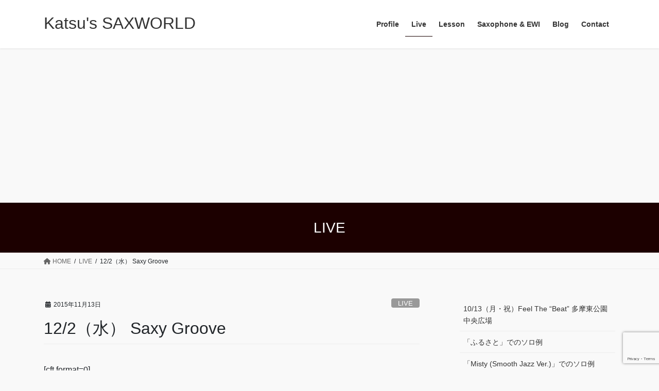

--- FILE ---
content_type: text/html; charset=UTF-8
request_url: https://katsuhirokado.com/%E3%83%A9%E3%82%A4%E3%83%96/122%EF%BC%88%E6%B0%B4%EF%BC%89-saxy-groove/
body_size: 19075
content:
<!DOCTYPE html>
<html dir="ltr" lang="ja" prefix="og: https://ogp.me/ns#">
<head>
<meta charset="utf-8">
<meta http-equiv="X-UA-Compatible" content="IE=edge">
<meta name="viewport" content="width=device-width, initial-scale=1">

<title>12/2（水） Saxy Groove | Katsu's SAXWORLD</title>

		<!-- All in One SEO 4.9.1.1 - aioseo.com -->
	<meta name="description" content="2015/12/1（水）東京倶楽部で行なわれるSaxy Grooveのライブについて。" />
	<meta name="robots" content="max-image-preview:large" />
	<meta name="author" content="Katsuhiro Kado"/>
	<meta name="keywords" content="jazz,水道橋" />
	<link rel="canonical" href="https://katsuhirokado.com/%e3%83%a9%e3%82%a4%e3%83%96/122%ef%bc%88%e6%b0%b4%ef%bc%89-saxy-groove/" />
	<meta name="generator" content="All in One SEO (AIOSEO) 4.9.1.1" />
		<meta property="og:locale" content="ja_JP" />
		<meta property="og:site_name" content="Katsu&#039;s SAXWORLD" />
		<meta property="og:type" content="article" />
		<meta property="og:title" content="12/2（水） Saxy Groove | Katsu&#039;s SAXWORLD" />
		<meta property="og:description" content="2015/12/1（水）東京倶楽部で行なわれるSaxy Grooveのライブについて。" />
		<meta property="og:url" content="https://katsuhirokado.com/%e3%83%a9%e3%82%a4%e3%83%96/122%ef%bc%88%e6%b0%b4%ef%bc%89-saxy-groove/" />
		<meta property="og:image" content="https://katsuhirokado.com/wp-content/uploads/2020/01/IMG_20120604_114706.jpg" />
		<meta property="og:image:secure_url" content="https://katsuhirokado.com/wp-content/uploads/2020/01/IMG_20120604_114706.jpg" />
		<meta property="og:image:width" content="1891" />
		<meta property="og:image:height" content="1418" />
		<meta property="article:published_time" content="2015-11-13T02:52:45+00:00" />
		<meta property="article:modified_time" content="2015-11-13T02:52:45+00:00" />
		<meta name="twitter:card" content="summary_large_image" />
		<meta name="twitter:site" content="@katsukado" />
		<meta name="twitter:title" content="12/2（水） Saxy Groove | Katsu&#039;s SAXWORLD" />
		<meta name="twitter:description" content="2015/12/1（水）東京倶楽部で行なわれるSaxy Grooveのライブについて。" />
		<meta name="twitter:creator" content="@katsukado" />
		<meta name="twitter:image" content="https://katsuhirokado.com/wp-content/uploads/2020/01/IMG_20120604_114706.jpg" />
		<script type="application/ld+json" class="aioseo-schema">
			{"@context":"https:\/\/schema.org","@graph":[{"@type":"Article","@id":"https:\/\/katsuhirokado.com\/%e3%83%a9%e3%82%a4%e3%83%96\/122%ef%bc%88%e6%b0%b4%ef%bc%89-saxy-groove\/#article","name":"12\/2\uff08\u6c34\uff09 Saxy Groove | Katsu's SAXWORLD","headline":"12\/2\uff08\u6c34\uff09 Saxy Groove","author":{"@id":"https:\/\/katsuhirokado.com\/author\/admin\/#author"},"publisher":{"@id":"https:\/\/katsuhirokado.com\/#person"},"image":{"@type":"ImageObject","@id":"https:\/\/katsuhirokado.com\/%e3%83%a9%e3%82%a4%e3%83%96\/122%ef%bc%88%e6%b0%b4%ef%bc%89-saxy-groove\/#articleImage","url":"https:\/\/secure.gravatar.com\/avatar\/992768b679ddb2de36894b5b088491c774d9acff22304c0a44088cb39bd38517?s=96&d=mm&r=g","width":96,"height":96,"caption":"Katsuhiro Kado"},"datePublished":"2015-11-13T11:52:45+09:00","dateModified":"2015-11-13T11:52:45+09:00","inLanguage":"ja","mainEntityOfPage":{"@id":"https:\/\/katsuhirokado.com\/%e3%83%a9%e3%82%a4%e3%83%96\/122%ef%bc%88%e6%b0%b4%ef%bc%89-saxy-groove\/#webpage"},"isPartOf":{"@id":"https:\/\/katsuhirokado.com\/%e3%83%a9%e3%82%a4%e3%83%96\/122%ef%bc%88%e6%b0%b4%ef%bc%89-saxy-groove\/#webpage"},"articleSection":"LIVE"},{"@type":"BreadcrumbList","@id":"https:\/\/katsuhirokado.com\/%e3%83%a9%e3%82%a4%e3%83%96\/122%ef%bc%88%e6%b0%b4%ef%bc%89-saxy-groove\/#breadcrumblist","itemListElement":[{"@type":"ListItem","@id":"https:\/\/katsuhirokado.com#listItem","position":1,"name":"\u30db\u30fc\u30e0","item":"https:\/\/katsuhirokado.com","nextItem":{"@type":"ListItem","@id":"https:\/\/katsuhirokado.com\/category\/%e3%83%a9%e3%82%a4%e3%83%96\/#listItem","name":"LIVE"}},{"@type":"ListItem","@id":"https:\/\/katsuhirokado.com\/category\/%e3%83%a9%e3%82%a4%e3%83%96\/#listItem","position":2,"name":"LIVE","item":"https:\/\/katsuhirokado.com\/category\/%e3%83%a9%e3%82%a4%e3%83%96\/","nextItem":{"@type":"ListItem","@id":"https:\/\/katsuhirokado.com\/%e3%83%a9%e3%82%a4%e3%83%96\/122%ef%bc%88%e6%b0%b4%ef%bc%89-saxy-groove\/#listItem","name":"12\/2\uff08\u6c34\uff09 Saxy Groove"},"previousItem":{"@type":"ListItem","@id":"https:\/\/katsuhirokado.com#listItem","name":"\u30db\u30fc\u30e0"}},{"@type":"ListItem","@id":"https:\/\/katsuhirokado.com\/%e3%83%a9%e3%82%a4%e3%83%96\/122%ef%bc%88%e6%b0%b4%ef%bc%89-saxy-groove\/#listItem","position":3,"name":"12\/2\uff08\u6c34\uff09 Saxy Groove","previousItem":{"@type":"ListItem","@id":"https:\/\/katsuhirokado.com\/category\/%e3%83%a9%e3%82%a4%e3%83%96\/#listItem","name":"LIVE"}}]},{"@type":"Person","@id":"https:\/\/katsuhirokado.com\/#person","name":"Katsuhiro Kado","image":{"@type":"ImageObject","@id":"https:\/\/katsuhirokado.com\/%e3%83%a9%e3%82%a4%e3%83%96\/122%ef%bc%88%e6%b0%b4%ef%bc%89-saxy-groove\/#personImage","url":"https:\/\/secure.gravatar.com\/avatar\/992768b679ddb2de36894b5b088491c774d9acff22304c0a44088cb39bd38517?s=96&d=mm&r=g","width":96,"height":96,"caption":"Katsuhiro Kado"}},{"@type":"Person","@id":"https:\/\/katsuhirokado.com\/author\/admin\/#author","url":"https:\/\/katsuhirokado.com\/author\/admin\/","name":"Katsuhiro Kado","image":{"@type":"ImageObject","@id":"https:\/\/katsuhirokado.com\/%e3%83%a9%e3%82%a4%e3%83%96\/122%ef%bc%88%e6%b0%b4%ef%bc%89-saxy-groove\/#authorImage","url":"https:\/\/secure.gravatar.com\/avatar\/992768b679ddb2de36894b5b088491c774d9acff22304c0a44088cb39bd38517?s=96&d=mm&r=g","width":96,"height":96,"caption":"Katsuhiro Kado"}},{"@type":"WebPage","@id":"https:\/\/katsuhirokado.com\/%e3%83%a9%e3%82%a4%e3%83%96\/122%ef%bc%88%e6%b0%b4%ef%bc%89-saxy-groove\/#webpage","url":"https:\/\/katsuhirokado.com\/%e3%83%a9%e3%82%a4%e3%83%96\/122%ef%bc%88%e6%b0%b4%ef%bc%89-saxy-groove\/","name":"12\/2\uff08\u6c34\uff09 Saxy Groove | Katsu's SAXWORLD","description":"2015\/12\/1\uff08\u6c34\uff09\u6771\u4eac\u5036\u697d\u90e8\u3067\u884c\u306a\u308f\u308c\u308bSaxy Groove\u306e\u30e9\u30a4\u30d6\u306b\u3064\u3044\u3066\u3002","inLanguage":"ja","isPartOf":{"@id":"https:\/\/katsuhirokado.com\/#website"},"breadcrumb":{"@id":"https:\/\/katsuhirokado.com\/%e3%83%a9%e3%82%a4%e3%83%96\/122%ef%bc%88%e6%b0%b4%ef%bc%89-saxy-groove\/#breadcrumblist"},"author":{"@id":"https:\/\/katsuhirokado.com\/author\/admin\/#author"},"creator":{"@id":"https:\/\/katsuhirokado.com\/author\/admin\/#author"},"datePublished":"2015-11-13T11:52:45+09:00","dateModified":"2015-11-13T11:52:45+09:00"},{"@type":"WebSite","@id":"https:\/\/katsuhirokado.com\/#website","url":"https:\/\/katsuhirokado.com\/","name":"Katsu's SAXWORLD","description":"Katsuhiro Kado WEB","inLanguage":"ja","publisher":{"@id":"https:\/\/katsuhirokado.com\/#person"}}]}
		</script>
		<!-- All in One SEO -->

<link rel="amphtml" href="https://katsuhirokado.com/%e3%83%a9%e3%82%a4%e3%83%96/122%ef%bc%88%e6%b0%b4%ef%bc%89-saxy-groove/amp/" /><meta name="generator" content="AMP for WP 1.1.9"/><link rel='dns-prefetch' href='//www.googletagmanager.com' />
<link rel='dns-prefetch' href='//pagead2.googlesyndication.com' />
<link rel="alternate" type="application/rss+xml" title="Katsu&#039;s SAXWORLD &raquo; フィード" href="https://katsuhirokado.com/feed/" />
<link rel="alternate" type="application/rss+xml" title="Katsu&#039;s SAXWORLD &raquo; コメントフィード" href="https://katsuhirokado.com/comments/feed/" />
<link rel="alternate" type="application/rss+xml" title="Katsu&#039;s SAXWORLD &raquo; 12/2（水） Saxy Groove のコメントのフィード" href="https://katsuhirokado.com/%e3%83%a9%e3%82%a4%e3%83%96/122%ef%bc%88%e6%b0%b4%ef%bc%89-saxy-groove/feed/" />
<link rel="alternate" title="oEmbed (JSON)" type="application/json+oembed" href="https://katsuhirokado.com/wp-json/oembed/1.0/embed?url=https%3A%2F%2Fkatsuhirokado.com%2F%25e3%2583%25a9%25e3%2582%25a4%25e3%2583%2596%2F122%25ef%25bc%2588%25e6%25b0%25b4%25ef%25bc%2589-saxy-groove%2F" />
<link rel="alternate" title="oEmbed (XML)" type="text/xml+oembed" href="https://katsuhirokado.com/wp-json/oembed/1.0/embed?url=https%3A%2F%2Fkatsuhirokado.com%2F%25e3%2583%25a9%25e3%2582%25a4%25e3%2583%2596%2F122%25ef%25bc%2588%25e6%25b0%25b4%25ef%25bc%2589-saxy-groove%2F&#038;format=xml" />
<meta name="description" content="[cft format=0]" /><style id='wp-img-auto-sizes-contain-inline-css' type='text/css'>
img:is([sizes=auto i],[sizes^="auto," i]){contain-intrinsic-size:3000px 1500px}
/*# sourceURL=wp-img-auto-sizes-contain-inline-css */
</style>
<link rel='stylesheet' id='vkExUnit_common_style-css' href='https://katsuhirokado.com/wp-content/plugins/vk-all-in-one-expansion-unit/assets/css/vkExUnit_style.css?ver=9.112.4.0' type='text/css' media='all' />
<style id='vkExUnit_common_style-inline-css' type='text/css'>
:root {--ver_page_top_button_url:url(https://katsuhirokado.com/wp-content/plugins/vk-all-in-one-expansion-unit/assets/images/to-top-btn-icon.svg);}@font-face {font-weight: normal;font-style: normal;font-family: "vk_sns";src: url("https://katsuhirokado.com/wp-content/plugins/vk-all-in-one-expansion-unit/inc/sns/icons/fonts/vk_sns.eot?-bq20cj");src: url("https://katsuhirokado.com/wp-content/plugins/vk-all-in-one-expansion-unit/inc/sns/icons/fonts/vk_sns.eot?#iefix-bq20cj") format("embedded-opentype"),url("https://katsuhirokado.com/wp-content/plugins/vk-all-in-one-expansion-unit/inc/sns/icons/fonts/vk_sns.woff?-bq20cj") format("woff"),url("https://katsuhirokado.com/wp-content/plugins/vk-all-in-one-expansion-unit/inc/sns/icons/fonts/vk_sns.ttf?-bq20cj") format("truetype"),url("https://katsuhirokado.com/wp-content/plugins/vk-all-in-one-expansion-unit/inc/sns/icons/fonts/vk_sns.svg?-bq20cj#vk_sns") format("svg");}
.veu_promotion-alert__content--text {border: 1px solid rgba(0,0,0,0.125);padding: 0.5em 1em;border-radius: var(--vk-size-radius);margin-bottom: var(--vk-margin-block-bottom);font-size: 0.875rem;}/* Alert Content部分に段落タグを入れた場合に最後の段落の余白を0にする */.veu_promotion-alert__content--text p:last-of-type{margin-bottom:0;margin-top: 0;}
/*# sourceURL=vkExUnit_common_style-inline-css */
</style>
<style id='wp-emoji-styles-inline-css' type='text/css'>

	img.wp-smiley, img.emoji {
		display: inline !important;
		border: none !important;
		box-shadow: none !important;
		height: 1em !important;
		width: 1em !important;
		margin: 0 0.07em !important;
		vertical-align: -0.1em !important;
		background: none !important;
		padding: 0 !important;
	}
/*# sourceURL=wp-emoji-styles-inline-css */
</style>
<style id='wp-block-library-inline-css' type='text/css'>
:root{--wp-block-synced-color:#7a00df;--wp-block-synced-color--rgb:122,0,223;--wp-bound-block-color:var(--wp-block-synced-color);--wp-editor-canvas-background:#ddd;--wp-admin-theme-color:#007cba;--wp-admin-theme-color--rgb:0,124,186;--wp-admin-theme-color-darker-10:#006ba1;--wp-admin-theme-color-darker-10--rgb:0,107,160.5;--wp-admin-theme-color-darker-20:#005a87;--wp-admin-theme-color-darker-20--rgb:0,90,135;--wp-admin-border-width-focus:2px}@media (min-resolution:192dpi){:root{--wp-admin-border-width-focus:1.5px}}.wp-element-button{cursor:pointer}:root .has-very-light-gray-background-color{background-color:#eee}:root .has-very-dark-gray-background-color{background-color:#313131}:root .has-very-light-gray-color{color:#eee}:root .has-very-dark-gray-color{color:#313131}:root .has-vivid-green-cyan-to-vivid-cyan-blue-gradient-background{background:linear-gradient(135deg,#00d084,#0693e3)}:root .has-purple-crush-gradient-background{background:linear-gradient(135deg,#34e2e4,#4721fb 50%,#ab1dfe)}:root .has-hazy-dawn-gradient-background{background:linear-gradient(135deg,#faaca8,#dad0ec)}:root .has-subdued-olive-gradient-background{background:linear-gradient(135deg,#fafae1,#67a671)}:root .has-atomic-cream-gradient-background{background:linear-gradient(135deg,#fdd79a,#004a59)}:root .has-nightshade-gradient-background{background:linear-gradient(135deg,#330968,#31cdcf)}:root .has-midnight-gradient-background{background:linear-gradient(135deg,#020381,#2874fc)}:root{--wp--preset--font-size--normal:16px;--wp--preset--font-size--huge:42px}.has-regular-font-size{font-size:1em}.has-larger-font-size{font-size:2.625em}.has-normal-font-size{font-size:var(--wp--preset--font-size--normal)}.has-huge-font-size{font-size:var(--wp--preset--font-size--huge)}.has-text-align-center{text-align:center}.has-text-align-left{text-align:left}.has-text-align-right{text-align:right}.has-fit-text{white-space:nowrap!important}#end-resizable-editor-section{display:none}.aligncenter{clear:both}.items-justified-left{justify-content:flex-start}.items-justified-center{justify-content:center}.items-justified-right{justify-content:flex-end}.items-justified-space-between{justify-content:space-between}.screen-reader-text{border:0;clip-path:inset(50%);height:1px;margin:-1px;overflow:hidden;padding:0;position:absolute;width:1px;word-wrap:normal!important}.screen-reader-text:focus{background-color:#ddd;clip-path:none;color:#444;display:block;font-size:1em;height:auto;left:5px;line-height:normal;padding:15px 23px 14px;text-decoration:none;top:5px;width:auto;z-index:100000}html :where(.has-border-color){border-style:solid}html :where([style*=border-top-color]){border-top-style:solid}html :where([style*=border-right-color]){border-right-style:solid}html :where([style*=border-bottom-color]){border-bottom-style:solid}html :where([style*=border-left-color]){border-left-style:solid}html :where([style*=border-width]){border-style:solid}html :where([style*=border-top-width]){border-top-style:solid}html :where([style*=border-right-width]){border-right-style:solid}html :where([style*=border-bottom-width]){border-bottom-style:solid}html :where([style*=border-left-width]){border-left-style:solid}html :where(img[class*=wp-image-]){height:auto;max-width:100%}:where(figure){margin:0 0 1em}html :where(.is-position-sticky){--wp-admin--admin-bar--position-offset:var(--wp-admin--admin-bar--height,0px)}@media screen and (max-width:600px){html :where(.is-position-sticky){--wp-admin--admin-bar--position-offset:0px}}
.vk-cols--reverse{flex-direction:row-reverse}.vk-cols--hasbtn{margin-bottom:0}.vk-cols--hasbtn>.row>.vk_gridColumn_item,.vk-cols--hasbtn>.wp-block-column{position:relative;padding-bottom:3em}.vk-cols--hasbtn>.row>.vk_gridColumn_item>.wp-block-buttons,.vk-cols--hasbtn>.row>.vk_gridColumn_item>.vk_button,.vk-cols--hasbtn>.wp-block-column>.wp-block-buttons,.vk-cols--hasbtn>.wp-block-column>.vk_button{position:absolute;bottom:0;width:100%}.vk-cols--fit.wp-block-columns{gap:0}.vk-cols--fit.wp-block-columns,.vk-cols--fit.wp-block-columns:not(.is-not-stacked-on-mobile){margin-top:0;margin-bottom:0;justify-content:space-between}.vk-cols--fit.wp-block-columns>.wp-block-column *:last-child,.vk-cols--fit.wp-block-columns:not(.is-not-stacked-on-mobile)>.wp-block-column *:last-child{margin-bottom:0}.vk-cols--fit.wp-block-columns>.wp-block-column>.wp-block-cover,.vk-cols--fit.wp-block-columns:not(.is-not-stacked-on-mobile)>.wp-block-column>.wp-block-cover{margin-top:0}.vk-cols--fit.wp-block-columns.has-background,.vk-cols--fit.wp-block-columns:not(.is-not-stacked-on-mobile).has-background{padding:0}@media(max-width: 599px){.vk-cols--fit.wp-block-columns:not(.has-background)>.wp-block-column:not(.has-background),.vk-cols--fit.wp-block-columns:not(.is-not-stacked-on-mobile):not(.has-background)>.wp-block-column:not(.has-background){padding-left:0 !important;padding-right:0 !important}}@media(min-width: 782px){.vk-cols--fit.wp-block-columns .block-editor-block-list__block.wp-block-column:not(:first-child),.vk-cols--fit.wp-block-columns>.wp-block-column:not(:first-child),.vk-cols--fit.wp-block-columns:not(.is-not-stacked-on-mobile) .block-editor-block-list__block.wp-block-column:not(:first-child),.vk-cols--fit.wp-block-columns:not(.is-not-stacked-on-mobile)>.wp-block-column:not(:first-child){margin-left:0}}@media(min-width: 600px)and (max-width: 781px){.vk-cols--fit.wp-block-columns .wp-block-column:nth-child(2n),.vk-cols--fit.wp-block-columns:not(.is-not-stacked-on-mobile) .wp-block-column:nth-child(2n){margin-left:0}.vk-cols--fit.wp-block-columns .wp-block-column:not(:only-child),.vk-cols--fit.wp-block-columns:not(.is-not-stacked-on-mobile) .wp-block-column:not(:only-child){flex-basis:50% !important}}.vk-cols--fit--gap1.wp-block-columns{gap:1px}@media(min-width: 600px)and (max-width: 781px){.vk-cols--fit--gap1.wp-block-columns .wp-block-column:not(:only-child){flex-basis:calc(50% - 1px) !important}}.vk-cols--fit.vk-cols--grid>.block-editor-block-list__block,.vk-cols--fit.vk-cols--grid>.wp-block-column,.vk-cols--fit.vk-cols--grid:not(.is-not-stacked-on-mobile)>.block-editor-block-list__block,.vk-cols--fit.vk-cols--grid:not(.is-not-stacked-on-mobile)>.wp-block-column{flex-basis:50%;box-sizing:border-box}@media(max-width: 599px){.vk-cols--fit.vk-cols--grid.vk-cols--grid--alignfull>.wp-block-column:nth-child(2)>.wp-block-cover,.vk-cols--fit.vk-cols--grid.vk-cols--grid--alignfull>.wp-block-column:nth-child(2)>.vk_outer,.vk-cols--fit.vk-cols--grid:not(.is-not-stacked-on-mobile).vk-cols--grid--alignfull>.wp-block-column:nth-child(2)>.wp-block-cover,.vk-cols--fit.vk-cols--grid:not(.is-not-stacked-on-mobile).vk-cols--grid--alignfull>.wp-block-column:nth-child(2)>.vk_outer{width:100vw;margin-right:calc((100% - 100vw)/2);margin-left:calc((100% - 100vw)/2)}}@media(min-width: 600px){.vk-cols--fit.vk-cols--grid.vk-cols--grid--alignfull>.wp-block-column:nth-child(2)>.wp-block-cover,.vk-cols--fit.vk-cols--grid.vk-cols--grid--alignfull>.wp-block-column:nth-child(2)>.vk_outer,.vk-cols--fit.vk-cols--grid:not(.is-not-stacked-on-mobile).vk-cols--grid--alignfull>.wp-block-column:nth-child(2)>.wp-block-cover,.vk-cols--fit.vk-cols--grid:not(.is-not-stacked-on-mobile).vk-cols--grid--alignfull>.wp-block-column:nth-child(2)>.vk_outer{margin-right:calc(100% - 50vw);width:50vw}}@media(min-width: 600px){.vk-cols--fit.vk-cols--grid.vk-cols--grid--alignfull.vk-cols--reverse>.wp-block-column,.vk-cols--fit.vk-cols--grid:not(.is-not-stacked-on-mobile).vk-cols--grid--alignfull.vk-cols--reverse>.wp-block-column{margin-left:0;margin-right:0}.vk-cols--fit.vk-cols--grid.vk-cols--grid--alignfull.vk-cols--reverse>.wp-block-column:nth-child(2)>.wp-block-cover,.vk-cols--fit.vk-cols--grid.vk-cols--grid--alignfull.vk-cols--reverse>.wp-block-column:nth-child(2)>.vk_outer,.vk-cols--fit.vk-cols--grid:not(.is-not-stacked-on-mobile).vk-cols--grid--alignfull.vk-cols--reverse>.wp-block-column:nth-child(2)>.wp-block-cover,.vk-cols--fit.vk-cols--grid:not(.is-not-stacked-on-mobile).vk-cols--grid--alignfull.vk-cols--reverse>.wp-block-column:nth-child(2)>.vk_outer{margin-left:calc(100% - 50vw)}}.vk-cols--menu h2,.vk-cols--menu h3,.vk-cols--menu h4,.vk-cols--menu h5{margin-bottom:.2em;text-shadow:#000 0 0 10px}.vk-cols--menu h2:first-child,.vk-cols--menu h3:first-child,.vk-cols--menu h4:first-child,.vk-cols--menu h5:first-child{margin-top:0}.vk-cols--menu p{margin-bottom:1rem;text-shadow:#000 0 0 10px}.vk-cols--menu .wp-block-cover__inner-container:last-child{margin-bottom:0}.vk-cols--fitbnrs .wp-block-column .wp-block-cover:hover img{filter:unset}.vk-cols--fitbnrs .wp-block-column .wp-block-cover:hover{background-color:unset}.vk-cols--fitbnrs .wp-block-column .wp-block-cover:hover .wp-block-cover__image-background{filter:unset !important}.vk-cols--fitbnrs .wp-block-cover .wp-block-cover__inner-container{position:absolute;height:100%;width:100%}.vk-cols--fitbnrs .vk_button{height:100%;margin:0}.vk-cols--fitbnrs .vk_button .vk_button_btn,.vk-cols--fitbnrs .vk_button .btn{height:100%;width:100%;border:none;box-shadow:none;background-color:unset !important;transition:unset}.vk-cols--fitbnrs .vk_button .vk_button_btn:hover,.vk-cols--fitbnrs .vk_button .btn:hover{transition:unset}.vk-cols--fitbnrs .vk_button .vk_button_btn:after,.vk-cols--fitbnrs .vk_button .btn:after{border:none}.vk-cols--fitbnrs .vk_button .vk_button_link_txt{width:100%;position:absolute;top:50%;left:50%;transform:translateY(-50%) translateX(-50%);font-size:2rem;text-shadow:#000 0 0 10px}.vk-cols--fitbnrs .vk_button .vk_button_link_subCaption{width:100%;position:absolute;top:calc(50% + 2.2em);left:50%;transform:translateY(-50%) translateX(-50%);text-shadow:#000 0 0 10px}@media(min-width: 992px){.vk-cols--media.wp-block-columns{gap:3rem}}.vk-fit-map figure{margin-bottom:0}.vk-fit-map iframe{position:relative;margin-bottom:0;display:block;max-height:400px;width:100vw}.vk-fit-map:is(.alignfull,.alignwide) div{max-width:100%}.vk-table--th--width25 :where(tr>*:first-child){width:25%}.vk-table--th--width30 :where(tr>*:first-child){width:30%}.vk-table--th--width35 :where(tr>*:first-child){width:35%}.vk-table--th--width40 :where(tr>*:first-child){width:40%}.vk-table--th--bg-bright :where(tr>*:first-child){background-color:var(--wp--preset--color--bg-secondary, rgba(0, 0, 0, 0.05))}@media(max-width: 599px){.vk-table--mobile-block :is(th,td){width:100%;display:block}.vk-table--mobile-block.wp-block-table table :is(th,td){border-top:none}}.vk-table--width--th25 :where(tr>*:first-child){width:25%}.vk-table--width--th30 :where(tr>*:first-child){width:30%}.vk-table--width--th35 :where(tr>*:first-child){width:35%}.vk-table--width--th40 :where(tr>*:first-child){width:40%}.no-margin{margin:0}@media(max-width: 599px){.wp-block-image.vk-aligncenter--mobile>.alignright{float:none;margin-left:auto;margin-right:auto}.vk-no-padding-horizontal--mobile{padding-left:0 !important;padding-right:0 !important}}
/* VK Color Palettes */

/*# sourceURL=wp-block-library-inline-css */
</style><style id='wp-block-categories-inline-css' type='text/css'>
.wp-block-categories{box-sizing:border-box}.wp-block-categories.alignleft{margin-right:2em}.wp-block-categories.alignright{margin-left:2em}.wp-block-categories.wp-block-categories-dropdown.aligncenter{text-align:center}.wp-block-categories .wp-block-categories__label{display:block;width:100%}
/*# sourceURL=https://katsuhirokado.com/wp-includes/blocks/categories/style.min.css */
</style>
<style id='wp-block-latest-posts-inline-css' type='text/css'>
.wp-block-latest-posts{box-sizing:border-box}.wp-block-latest-posts.alignleft{margin-right:2em}.wp-block-latest-posts.alignright{margin-left:2em}.wp-block-latest-posts.wp-block-latest-posts__list{list-style:none}.wp-block-latest-posts.wp-block-latest-posts__list li{clear:both;overflow-wrap:break-word}.wp-block-latest-posts.is-grid{display:flex;flex-wrap:wrap}.wp-block-latest-posts.is-grid li{margin:0 1.25em 1.25em 0;width:100%}@media (min-width:600px){.wp-block-latest-posts.columns-2 li{width:calc(50% - .625em)}.wp-block-latest-posts.columns-2 li:nth-child(2n){margin-right:0}.wp-block-latest-posts.columns-3 li{width:calc(33.33333% - .83333em)}.wp-block-latest-posts.columns-3 li:nth-child(3n){margin-right:0}.wp-block-latest-posts.columns-4 li{width:calc(25% - .9375em)}.wp-block-latest-posts.columns-4 li:nth-child(4n){margin-right:0}.wp-block-latest-posts.columns-5 li{width:calc(20% - 1em)}.wp-block-latest-posts.columns-5 li:nth-child(5n){margin-right:0}.wp-block-latest-posts.columns-6 li{width:calc(16.66667% - 1.04167em)}.wp-block-latest-posts.columns-6 li:nth-child(6n){margin-right:0}}:root :where(.wp-block-latest-posts.is-grid){padding:0}:root :where(.wp-block-latest-posts.wp-block-latest-posts__list){padding-left:0}.wp-block-latest-posts__post-author,.wp-block-latest-posts__post-date{display:block;font-size:.8125em}.wp-block-latest-posts__post-excerpt,.wp-block-latest-posts__post-full-content{margin-bottom:1em;margin-top:.5em}.wp-block-latest-posts__featured-image a{display:inline-block}.wp-block-latest-posts__featured-image img{height:auto;max-width:100%;width:auto}.wp-block-latest-posts__featured-image.alignleft{float:left;margin-right:1em}.wp-block-latest-posts__featured-image.alignright{float:right;margin-left:1em}.wp-block-latest-posts__featured-image.aligncenter{margin-bottom:1em;text-align:center}
/*# sourceURL=https://katsuhirokado.com/wp-includes/blocks/latest-posts/style.min.css */
</style>
<style id='wp-block-search-inline-css' type='text/css'>
.wp-block-search__button{margin-left:10px;word-break:normal}.wp-block-search__button.has-icon{line-height:0}.wp-block-search__button svg{height:1.25em;min-height:24px;min-width:24px;width:1.25em;fill:currentColor;vertical-align:text-bottom}:where(.wp-block-search__button){border:1px solid #ccc;padding:6px 10px}.wp-block-search__inside-wrapper{display:flex;flex:auto;flex-wrap:nowrap;max-width:100%}.wp-block-search__label{width:100%}.wp-block-search.wp-block-search__button-only .wp-block-search__button{box-sizing:border-box;display:flex;flex-shrink:0;justify-content:center;margin-left:0;max-width:100%}.wp-block-search.wp-block-search__button-only .wp-block-search__inside-wrapper{min-width:0!important;transition-property:width}.wp-block-search.wp-block-search__button-only .wp-block-search__input{flex-basis:100%;transition-duration:.3s}.wp-block-search.wp-block-search__button-only.wp-block-search__searchfield-hidden,.wp-block-search.wp-block-search__button-only.wp-block-search__searchfield-hidden .wp-block-search__inside-wrapper{overflow:hidden}.wp-block-search.wp-block-search__button-only.wp-block-search__searchfield-hidden .wp-block-search__input{border-left-width:0!important;border-right-width:0!important;flex-basis:0;flex-grow:0;margin:0;min-width:0!important;padding-left:0!important;padding-right:0!important;width:0!important}:where(.wp-block-search__input){appearance:none;border:1px solid #949494;flex-grow:1;font-family:inherit;font-size:inherit;font-style:inherit;font-weight:inherit;letter-spacing:inherit;line-height:inherit;margin-left:0;margin-right:0;min-width:3rem;padding:8px;text-decoration:unset!important;text-transform:inherit}:where(.wp-block-search__button-inside .wp-block-search__inside-wrapper){background-color:#fff;border:1px solid #949494;box-sizing:border-box;padding:4px}:where(.wp-block-search__button-inside .wp-block-search__inside-wrapper) .wp-block-search__input{border:none;border-radius:0;padding:0 4px}:where(.wp-block-search__button-inside .wp-block-search__inside-wrapper) .wp-block-search__input:focus{outline:none}:where(.wp-block-search__button-inside .wp-block-search__inside-wrapper) :where(.wp-block-search__button){padding:4px 8px}.wp-block-search.aligncenter .wp-block-search__inside-wrapper{margin:auto}.wp-block[data-align=right] .wp-block-search.wp-block-search__button-only .wp-block-search__inside-wrapper{float:right}
/*# sourceURL=https://katsuhirokado.com/wp-includes/blocks/search/style.min.css */
</style>
<style id='global-styles-inline-css' type='text/css'>
:root{--wp--preset--aspect-ratio--square: 1;--wp--preset--aspect-ratio--4-3: 4/3;--wp--preset--aspect-ratio--3-4: 3/4;--wp--preset--aspect-ratio--3-2: 3/2;--wp--preset--aspect-ratio--2-3: 2/3;--wp--preset--aspect-ratio--16-9: 16/9;--wp--preset--aspect-ratio--9-16: 9/16;--wp--preset--color--black: #000000;--wp--preset--color--cyan-bluish-gray: #abb8c3;--wp--preset--color--white: #ffffff;--wp--preset--color--pale-pink: #f78da7;--wp--preset--color--vivid-red: #cf2e2e;--wp--preset--color--luminous-vivid-orange: #ff6900;--wp--preset--color--luminous-vivid-amber: #fcb900;--wp--preset--color--light-green-cyan: #7bdcb5;--wp--preset--color--vivid-green-cyan: #00d084;--wp--preset--color--pale-cyan-blue: #8ed1fc;--wp--preset--color--vivid-cyan-blue: #0693e3;--wp--preset--color--vivid-purple: #9b51e0;--wp--preset--gradient--vivid-cyan-blue-to-vivid-purple: linear-gradient(135deg,rgb(6,147,227) 0%,rgb(155,81,224) 100%);--wp--preset--gradient--light-green-cyan-to-vivid-green-cyan: linear-gradient(135deg,rgb(122,220,180) 0%,rgb(0,208,130) 100%);--wp--preset--gradient--luminous-vivid-amber-to-luminous-vivid-orange: linear-gradient(135deg,rgb(252,185,0) 0%,rgb(255,105,0) 100%);--wp--preset--gradient--luminous-vivid-orange-to-vivid-red: linear-gradient(135deg,rgb(255,105,0) 0%,rgb(207,46,46) 100%);--wp--preset--gradient--very-light-gray-to-cyan-bluish-gray: linear-gradient(135deg,rgb(238,238,238) 0%,rgb(169,184,195) 100%);--wp--preset--gradient--cool-to-warm-spectrum: linear-gradient(135deg,rgb(74,234,220) 0%,rgb(151,120,209) 20%,rgb(207,42,186) 40%,rgb(238,44,130) 60%,rgb(251,105,98) 80%,rgb(254,248,76) 100%);--wp--preset--gradient--blush-light-purple: linear-gradient(135deg,rgb(255,206,236) 0%,rgb(152,150,240) 100%);--wp--preset--gradient--blush-bordeaux: linear-gradient(135deg,rgb(254,205,165) 0%,rgb(254,45,45) 50%,rgb(107,0,62) 100%);--wp--preset--gradient--luminous-dusk: linear-gradient(135deg,rgb(255,203,112) 0%,rgb(199,81,192) 50%,rgb(65,88,208) 100%);--wp--preset--gradient--pale-ocean: linear-gradient(135deg,rgb(255,245,203) 0%,rgb(182,227,212) 50%,rgb(51,167,181) 100%);--wp--preset--gradient--electric-grass: linear-gradient(135deg,rgb(202,248,128) 0%,rgb(113,206,126) 100%);--wp--preset--gradient--midnight: linear-gradient(135deg,rgb(2,3,129) 0%,rgb(40,116,252) 100%);--wp--preset--font-size--small: 13px;--wp--preset--font-size--medium: 20px;--wp--preset--font-size--large: 36px;--wp--preset--font-size--x-large: 42px;--wp--preset--spacing--20: 0.44rem;--wp--preset--spacing--30: 0.67rem;--wp--preset--spacing--40: 1rem;--wp--preset--spacing--50: 1.5rem;--wp--preset--spacing--60: 2.25rem;--wp--preset--spacing--70: 3.38rem;--wp--preset--spacing--80: 5.06rem;--wp--preset--shadow--natural: 6px 6px 9px rgba(0, 0, 0, 0.2);--wp--preset--shadow--deep: 12px 12px 50px rgba(0, 0, 0, 0.4);--wp--preset--shadow--sharp: 6px 6px 0px rgba(0, 0, 0, 0.2);--wp--preset--shadow--outlined: 6px 6px 0px -3px rgb(255, 255, 255), 6px 6px rgb(0, 0, 0);--wp--preset--shadow--crisp: 6px 6px 0px rgb(0, 0, 0);}:where(.is-layout-flex){gap: 0.5em;}:where(.is-layout-grid){gap: 0.5em;}body .is-layout-flex{display: flex;}.is-layout-flex{flex-wrap: wrap;align-items: center;}.is-layout-flex > :is(*, div){margin: 0;}body .is-layout-grid{display: grid;}.is-layout-grid > :is(*, div){margin: 0;}:where(.wp-block-columns.is-layout-flex){gap: 2em;}:where(.wp-block-columns.is-layout-grid){gap: 2em;}:where(.wp-block-post-template.is-layout-flex){gap: 1.25em;}:where(.wp-block-post-template.is-layout-grid){gap: 1.25em;}.has-black-color{color: var(--wp--preset--color--black) !important;}.has-cyan-bluish-gray-color{color: var(--wp--preset--color--cyan-bluish-gray) !important;}.has-white-color{color: var(--wp--preset--color--white) !important;}.has-pale-pink-color{color: var(--wp--preset--color--pale-pink) !important;}.has-vivid-red-color{color: var(--wp--preset--color--vivid-red) !important;}.has-luminous-vivid-orange-color{color: var(--wp--preset--color--luminous-vivid-orange) !important;}.has-luminous-vivid-amber-color{color: var(--wp--preset--color--luminous-vivid-amber) !important;}.has-light-green-cyan-color{color: var(--wp--preset--color--light-green-cyan) !important;}.has-vivid-green-cyan-color{color: var(--wp--preset--color--vivid-green-cyan) !important;}.has-pale-cyan-blue-color{color: var(--wp--preset--color--pale-cyan-blue) !important;}.has-vivid-cyan-blue-color{color: var(--wp--preset--color--vivid-cyan-blue) !important;}.has-vivid-purple-color{color: var(--wp--preset--color--vivid-purple) !important;}.has-black-background-color{background-color: var(--wp--preset--color--black) !important;}.has-cyan-bluish-gray-background-color{background-color: var(--wp--preset--color--cyan-bluish-gray) !important;}.has-white-background-color{background-color: var(--wp--preset--color--white) !important;}.has-pale-pink-background-color{background-color: var(--wp--preset--color--pale-pink) !important;}.has-vivid-red-background-color{background-color: var(--wp--preset--color--vivid-red) !important;}.has-luminous-vivid-orange-background-color{background-color: var(--wp--preset--color--luminous-vivid-orange) !important;}.has-luminous-vivid-amber-background-color{background-color: var(--wp--preset--color--luminous-vivid-amber) !important;}.has-light-green-cyan-background-color{background-color: var(--wp--preset--color--light-green-cyan) !important;}.has-vivid-green-cyan-background-color{background-color: var(--wp--preset--color--vivid-green-cyan) !important;}.has-pale-cyan-blue-background-color{background-color: var(--wp--preset--color--pale-cyan-blue) !important;}.has-vivid-cyan-blue-background-color{background-color: var(--wp--preset--color--vivid-cyan-blue) !important;}.has-vivid-purple-background-color{background-color: var(--wp--preset--color--vivid-purple) !important;}.has-black-border-color{border-color: var(--wp--preset--color--black) !important;}.has-cyan-bluish-gray-border-color{border-color: var(--wp--preset--color--cyan-bluish-gray) !important;}.has-white-border-color{border-color: var(--wp--preset--color--white) !important;}.has-pale-pink-border-color{border-color: var(--wp--preset--color--pale-pink) !important;}.has-vivid-red-border-color{border-color: var(--wp--preset--color--vivid-red) !important;}.has-luminous-vivid-orange-border-color{border-color: var(--wp--preset--color--luminous-vivid-orange) !important;}.has-luminous-vivid-amber-border-color{border-color: var(--wp--preset--color--luminous-vivid-amber) !important;}.has-light-green-cyan-border-color{border-color: var(--wp--preset--color--light-green-cyan) !important;}.has-vivid-green-cyan-border-color{border-color: var(--wp--preset--color--vivid-green-cyan) !important;}.has-pale-cyan-blue-border-color{border-color: var(--wp--preset--color--pale-cyan-blue) !important;}.has-vivid-cyan-blue-border-color{border-color: var(--wp--preset--color--vivid-cyan-blue) !important;}.has-vivid-purple-border-color{border-color: var(--wp--preset--color--vivid-purple) !important;}.has-vivid-cyan-blue-to-vivid-purple-gradient-background{background: var(--wp--preset--gradient--vivid-cyan-blue-to-vivid-purple) !important;}.has-light-green-cyan-to-vivid-green-cyan-gradient-background{background: var(--wp--preset--gradient--light-green-cyan-to-vivid-green-cyan) !important;}.has-luminous-vivid-amber-to-luminous-vivid-orange-gradient-background{background: var(--wp--preset--gradient--luminous-vivid-amber-to-luminous-vivid-orange) !important;}.has-luminous-vivid-orange-to-vivid-red-gradient-background{background: var(--wp--preset--gradient--luminous-vivid-orange-to-vivid-red) !important;}.has-very-light-gray-to-cyan-bluish-gray-gradient-background{background: var(--wp--preset--gradient--very-light-gray-to-cyan-bluish-gray) !important;}.has-cool-to-warm-spectrum-gradient-background{background: var(--wp--preset--gradient--cool-to-warm-spectrum) !important;}.has-blush-light-purple-gradient-background{background: var(--wp--preset--gradient--blush-light-purple) !important;}.has-blush-bordeaux-gradient-background{background: var(--wp--preset--gradient--blush-bordeaux) !important;}.has-luminous-dusk-gradient-background{background: var(--wp--preset--gradient--luminous-dusk) !important;}.has-pale-ocean-gradient-background{background: var(--wp--preset--gradient--pale-ocean) !important;}.has-electric-grass-gradient-background{background: var(--wp--preset--gradient--electric-grass) !important;}.has-midnight-gradient-background{background: var(--wp--preset--gradient--midnight) !important;}.has-small-font-size{font-size: var(--wp--preset--font-size--small) !important;}.has-medium-font-size{font-size: var(--wp--preset--font-size--medium) !important;}.has-large-font-size{font-size: var(--wp--preset--font-size--large) !important;}.has-x-large-font-size{font-size: var(--wp--preset--font-size--x-large) !important;}
/*# sourceURL=global-styles-inline-css */
</style>

<style id='classic-theme-styles-inline-css' type='text/css'>
/*! This file is auto-generated */
.wp-block-button__link{color:#fff;background-color:#32373c;border-radius:9999px;box-shadow:none;text-decoration:none;padding:calc(.667em + 2px) calc(1.333em + 2px);font-size:1.125em}.wp-block-file__button{background:#32373c;color:#fff;text-decoration:none}
/*# sourceURL=/wp-includes/css/classic-themes.min.css */
</style>
<link rel='stylesheet' id='contact-form-7-css' href='https://katsuhirokado.com/wp-content/plugins/contact-form-7/includes/css/styles.css?ver=6.1.4' type='text/css' media='all' />
<link rel='stylesheet' id='vk-swiper-style-css' href='https://katsuhirokado.com/wp-content/plugins/vk-blocks/vendor/vektor-inc/vk-swiper/src/assets/css/swiper-bundle.min.css?ver=11.0.2' type='text/css' media='all' />
<link rel='stylesheet' id='bootstrap-4-style-css' href='https://katsuhirokado.com/wp-content/themes/lightning/_g2/library/bootstrap-4/css/bootstrap.min.css?ver=4.5.0' type='text/css' media='all' />
<link rel='stylesheet' id='lightning-common-style-css' href='https://katsuhirokado.com/wp-content/themes/lightning/_g2/assets/css/common.css?ver=15.32.4' type='text/css' media='all' />
<style id='lightning-common-style-inline-css' type='text/css'>
/* vk-mobile-nav */:root {--vk-mobile-nav-menu-btn-bg-src: url("https://katsuhirokado.com/wp-content/themes/lightning/_g2/inc/vk-mobile-nav/package/images/vk-menu-btn-black.svg");--vk-mobile-nav-menu-btn-close-bg-src: url("https://katsuhirokado.com/wp-content/themes/lightning/_g2/inc/vk-mobile-nav/package/images/vk-menu-close-black.svg");--vk-menu-acc-icon-open-black-bg-src: url("https://katsuhirokado.com/wp-content/themes/lightning/_g2/inc/vk-mobile-nav/package/images/vk-menu-acc-icon-open-black.svg");--vk-menu-acc-icon-open-white-bg-src: url("https://katsuhirokado.com/wp-content/themes/lightning/_g2/inc/vk-mobile-nav/package/images/vk-menu-acc-icon-open-white.svg");--vk-menu-acc-icon-close-black-bg-src: url("https://katsuhirokado.com/wp-content/themes/lightning/_g2/inc/vk-mobile-nav/package/images/vk-menu-close-black.svg");--vk-menu-acc-icon-close-white-bg-src: url("https://katsuhirokado.com/wp-content/themes/lightning/_g2/inc/vk-mobile-nav/package/images/vk-menu-close-white.svg");}
/*# sourceURL=lightning-common-style-inline-css */
</style>
<link rel='stylesheet' id='lightning-design-style-css' href='https://katsuhirokado.com/wp-content/themes/lightning/_g2/design-skin/origin2/css/style.css?ver=15.32.4' type='text/css' media='all' />
<style id='lightning-design-style-inline-css' type='text/css'>
:root {--color-key:#1c0000;--wp--preset--color--vk-color-primary:#1c0000;--color-key-dark:#2e6da4;}
/* ltg common custom */:root {--vk-menu-acc-btn-border-color:#333;--vk-color-primary:#1c0000;--vk-color-primary-dark:#180000;--vk-color-primary-vivid:#1f0000;--color-key:#1c0000;--wp--preset--color--vk-color-primary:#1c0000;--color-key-dark:#180000;}.veu_color_txt_key { color:#180000 ; }.veu_color_bg_key { background-color:#180000 ; }.veu_color_border_key { border-color:#180000 ; }.btn-default { border-color:#1c0000;color:#1c0000;}.btn-default:focus,.btn-default:hover { border-color:#1c0000;background-color: #1c0000; }.wp-block-search__button,.btn-primary { background-color:#1c0000;border-color:#180000; }.wp-block-search__button:focus,.wp-block-search__button:hover,.btn-primary:not(:disabled):not(.disabled):active,.btn-primary:focus,.btn-primary:hover { background-color:#180000;border-color:#1c0000; }.btn-outline-primary { color : #1c0000 ; border-color:#1c0000; }.btn-outline-primary:not(:disabled):not(.disabled):active,.btn-outline-primary:focus,.btn-outline-primary:hover { color : #fff; background-color:#1c0000;border-color:#180000; }a { color:#337ab7; }a:hover { color:#931738; }
.tagcloud a:before { font-family: "Font Awesome 5 Free";content: "\f02b";font-weight: bold; }
.siteContent_after.sectionBox{padding:0;}
.media .media-body .media-heading a:hover { color:#1c0000; }@media (min-width: 768px){.gMenu > li:before,.gMenu > li.menu-item-has-children::after { border-bottom-color:#180000 }.gMenu li li { background-color:#180000 }.gMenu li li a:hover { background-color:#1c0000; }} /* @media (min-width: 768px) */.page-header { background-color:#1c0000; }h2,.mainSection-title { border-top-color:#1c0000; }h3:after,.subSection-title:after { border-bottom-color:#1c0000; }ul.page-numbers li span.page-numbers.current,.page-link dl .post-page-numbers.current { background-color:#1c0000; }.pager li > a { border-color:#1c0000;color:#1c0000;}.pager li > a:hover { background-color:#1c0000;color:#fff;}.siteFooter { border-top-color:#1c0000; }dt { border-left-color:#1c0000; }:root {--g_nav_main_acc_icon_open_url:url(https://katsuhirokado.com/wp-content/themes/lightning/_g2/inc/vk-mobile-nav/package/images/vk-menu-acc-icon-open-black.svg);--g_nav_main_acc_icon_close_url: url(https://katsuhirokado.com/wp-content/themes/lightning/_g2/inc/vk-mobile-nav/package/images/vk-menu-close-black.svg);--g_nav_sub_acc_icon_open_url: url(https://katsuhirokado.com/wp-content/themes/lightning/_g2/inc/vk-mobile-nav/package/images/vk-menu-acc-icon-open-white.svg);--g_nav_sub_acc_icon_close_url: url(https://katsuhirokado.com/wp-content/themes/lightning/_g2/inc/vk-mobile-nav/package/images/vk-menu-close-white.svg);}
/*# sourceURL=lightning-design-style-inline-css */
</style>
<link rel='stylesheet' id='veu-cta-css' href='https://katsuhirokado.com/wp-content/plugins/vk-all-in-one-expansion-unit/inc/call-to-action/package/assets/css/style.css?ver=9.112.4.0' type='text/css' media='all' />
<link rel='stylesheet' id='vk-blocks-build-css-css' href='https://katsuhirokado.com/wp-content/plugins/vk-blocks/build/block-build.css?ver=1.115.0.1' type='text/css' media='all' />
<style id='vk-blocks-build-css-inline-css' type='text/css'>

	:root {
		--vk_image-mask-circle: url(https://katsuhirokado.com/wp-content/plugins/vk-blocks/inc/vk-blocks/images/circle.svg);
		--vk_image-mask-wave01: url(https://katsuhirokado.com/wp-content/plugins/vk-blocks/inc/vk-blocks/images/wave01.svg);
		--vk_image-mask-wave02: url(https://katsuhirokado.com/wp-content/plugins/vk-blocks/inc/vk-blocks/images/wave02.svg);
		--vk_image-mask-wave03: url(https://katsuhirokado.com/wp-content/plugins/vk-blocks/inc/vk-blocks/images/wave03.svg);
		--vk_image-mask-wave04: url(https://katsuhirokado.com/wp-content/plugins/vk-blocks/inc/vk-blocks/images/wave04.svg);
	}
	

	:root {

		--vk-balloon-border-width:1px;

		--vk-balloon-speech-offset:-12px;
	}
	

	:root {
		--vk_flow-arrow: url(https://katsuhirokado.com/wp-content/plugins/vk-blocks/inc/vk-blocks/images/arrow_bottom.svg);
	}
	
/*# sourceURL=vk-blocks-build-css-inline-css */
</style>
<link rel='stylesheet' id='lightning-theme-style-css' href='https://katsuhirokado.com/wp-content/themes/lightning/style.css?ver=15.32.4' type='text/css' media='all' />
<link rel='stylesheet' id='vk-font-awesome-css' href='https://katsuhirokado.com/wp-content/themes/lightning/vendor/vektor-inc/font-awesome-versions/src/versions/6/css/all.min.css?ver=6.6.0' type='text/css' media='all' />
<script type="text/javascript" src="https://katsuhirokado.com/wp-includes/js/jquery/jquery.min.js?ver=3.7.1" id="jquery-core-js"></script>
<script type="text/javascript" src="https://katsuhirokado.com/wp-includes/js/jquery/jquery-migrate.min.js?ver=3.4.1" id="jquery-migrate-js"></script>

<!-- Site Kit によって追加された Google タグ（gtag.js）スニペット -->
<!-- Google アナリティクス スニペット (Site Kit が追加) -->
<script type="text/javascript" src="https://www.googletagmanager.com/gtag/js?id=G-191PFQ7L7B" id="google_gtagjs-js" async></script>
<script type="text/javascript" id="google_gtagjs-js-after">
/* <![CDATA[ */
window.dataLayer = window.dataLayer || [];function gtag(){dataLayer.push(arguments);}
gtag("set","linker",{"domains":["katsuhirokado.com"]});
gtag("js", new Date());
gtag("set", "developer_id.dZTNiMT", true);
gtag("config", "G-191PFQ7L7B");
//# sourceURL=google_gtagjs-js-after
/* ]]> */
</script>
<link rel="https://api.w.org/" href="https://katsuhirokado.com/wp-json/" /><link rel="alternate" title="JSON" type="application/json" href="https://katsuhirokado.com/wp-json/wp/v2/posts/2389" /><link rel="EditURI" type="application/rsd+xml" title="RSD" href="https://katsuhirokado.com/xmlrpc.php?rsd" />
<meta name="generator" content="WordPress 6.9" />
<link rel='shortlink' href='https://katsuhirokado.com/?p=2389' />
<meta name="generator" content="Site Kit by Google 1.167.0" /><style id="lightning-color-custom-for-plugins" type="text/css">/* ltg theme common */.color_key_bg,.color_key_bg_hover:hover{background-color: #1c0000;}.color_key_txt,.color_key_txt_hover:hover{color: #1c0000;}.color_key_border,.color_key_border_hover:hover{border-color: #1c0000;}.color_key_dark_bg,.color_key_dark_bg_hover:hover{background-color: #2e6da4;}.color_key_dark_txt,.color_key_dark_txt_hover:hover{color: #2e6da4;}.color_key_dark_border,.color_key_dark_border_hover:hover{border-color: #2e6da4;}</style>
<!-- Site Kit が追加した Google AdSense メタタグ -->
<meta name="google-adsense-platform-account" content="ca-host-pub-2644536267352236">
<meta name="google-adsense-platform-domain" content="sitekit.withgoogle.com">
<!-- Site Kit が追加した End Google AdSense メタタグ -->
<style type="text/css" id="custom-background-css">
body.custom-background { background-color: #f9f9f9; }
</style>
	
<!-- Google AdSense スニペット (Site Kit が追加) -->
<script type="text/javascript" async="async" src="https://pagead2.googlesyndication.com/pagead/js/adsbygoogle.js?client=ca-pub-6562562318127580&amp;host=ca-host-pub-2644536267352236" crossorigin="anonymous"></script>

<!-- (ここまで) Google AdSense スニペット (Site Kit が追加) -->
<!-- [ VK All in One Expansion Unit OGP ] -->
<meta property="og:site_name" content="Katsu&#039;s SAXWORLD" />
<meta property="og:url" content="https://katsuhirokado.com/%e3%83%a9%e3%82%a4%e3%83%96/122%ef%bc%88%e6%b0%b4%ef%bc%89-saxy-groove/" />
<meta property="og:title" content="12/2（水） Saxy Groove | Katsu&#039;s SAXWORLD" />
<meta property="og:description" content="[cft format=0]" />
<meta property="og:type" content="article" />
<!-- [ / VK All in One Expansion Unit OGP ] -->
<!-- [ VK All in One Expansion Unit twitter card ] -->
<meta name="twitter:card" content="summary_large_image">
<meta name="twitter:description" content="[cft format=0]">
<meta name="twitter:title" content="12/2（水） Saxy Groove | Katsu&#039;s SAXWORLD">
<meta name="twitter:url" content="https://katsuhirokado.com/%e3%83%a9%e3%82%a4%e3%83%96/122%ef%bc%88%e6%b0%b4%ef%bc%89-saxy-groove/">
	<meta name="twitter:domain" content="katsuhirokado.com">
	<meta name="twitter:site" content="@katsukado">
	<!-- [ / VK All in One Expansion Unit twitter card ] -->
	<link rel="icon" href="https://katsuhirokado.com/wp-content/uploads/2020/07/cropped-icon-512x512-1-32x32.png" sizes="32x32" />
<link rel="icon" href="https://katsuhirokado.com/wp-content/uploads/2020/07/cropped-icon-512x512-1-192x192.png" sizes="192x192" />
<link rel="apple-touch-icon" href="https://katsuhirokado.com/wp-content/uploads/2020/07/cropped-icon-512x512-1-180x180.png" />
<meta name="msapplication-TileImage" content="https://katsuhirokado.com/wp-content/uploads/2020/07/cropped-icon-512x512-1-270x270.png" />
		<style type="text/css" id="wp-custom-css">
			footer .copySection p:nth-child(2) {
    display:none !important;
}

.whatsnew a:link { color: #fff; }
.whatsnew a:visited { color: #fff; }
.whatsnew a:hover { color: #fff; }
.whatsnew a:active { color: #fff; } 

.wp-block-image {
    margin: 0 0 1em;
}		</style>
		<!-- [ VK All in One Expansion Unit Article Structure Data ] --><script type="application/ld+json">{"@context":"https://schema.org/","@type":"Article","headline":"12/2（水） Saxy Groove","image":"","datePublished":"2015-11-13T11:52:45+09:00","dateModified":"2015-11-13T11:52:45+09:00","author":{"@type":"","name":"Katsuhiro Kado","url":"https://katsuhirokado.com/","sameAs":""}}</script><!-- [ / VK All in One Expansion Unit Article Structure Data ] -->
<link rel='stylesheet' id='yarppRelatedCss-css' href='https://katsuhirokado.com/wp-content/plugins/yet-another-related-posts-plugin/style/related.css?ver=5.30.11' type='text/css' media='all' />
</head>
<body class="wp-singular post-template-default single single-post postid-2389 single-format-standard custom-background wp-theme-lightning vk-blocks fa_v6_css post-name-122%ef%bc%88%e6%b0%b4%ef%bc%89-saxy-groove category-%e3%83%a9%e3%82%a4%e3%83%96 post-type-post sidebar-fix sidebar-fix-priority-top bootstrap4 device-pc">
<a class="skip-link screen-reader-text" href="#main">コンテンツへスキップ</a>
<a class="skip-link screen-reader-text" href="#vk-mobile-nav">ナビゲーションに移動</a>
<header class="siteHeader">
		<div class="container siteHeadContainer">
		<div class="navbar-header">
						<p class="navbar-brand siteHeader_logo">
			<a href="https://katsuhirokado.com/">
				<span>Katsu&#039;s SAXWORLD</span>
			</a>
			</p>
					</div>

					<div id="gMenu_outer" class="gMenu_outer">
				<nav class="menu-left-container"><ul id="menu-left" class="menu gMenu vk-menu-acc"><li id="menu-item-2022" class="menu-item menu-item-type-post_type menu-item-object-page menu-item-has-children"><a href="https://katsuhirokado.com/profile/"><strong class="gMenu_name">Profile</strong></a>
<ul class="sub-menu">
	<li id="menu-item-2094" class="menu-item menu-item-type-post_type menu-item-object-page"><a href="https://katsuhirokado.com/profile/">Profile</a></li>
	<li id="menu-item-2039" class="menu-item menu-item-type-taxonomy menu-item-object-category"><a href="https://katsuhirokado.com/category/books/">books</a></li>
	<li id="menu-item-2173" class="menu-item menu-item-type-post_type menu-item-object-page"><a href="https://katsuhirokado.com/%e6%bc%94%e5%a5%8f%e3%82%bb%e3%83%9f%e3%83%8a%e3%83%bc%e5%88%b6%e4%bd%9c%e4%be%9d%e9%a0%bc%e3%81%ab%e3%81%a4%e3%81%84%e3%81%a6/">演奏/セミナー/制作/執筆のご依頼について</a></li>
</ul>
</li>
<li id="menu-item-2302" class="menu-item menu-item-type-taxonomy menu-item-object-category current-post-ancestor current-menu-parent current-post-parent"><a href="https://katsuhirokado.com/category/%e3%83%a9%e3%82%a4%e3%83%96/"><strong class="gMenu_name">Live</strong></a></li>
<li id="menu-item-2020" class="menu-item menu-item-type-post_type menu-item-object-page menu-item-has-children"><a href="https://katsuhirokado.com/lesson/"><strong class="gMenu_name">Lesson</strong></a>
<ul class="sub-menu">
	<li id="menu-item-2023" class="menu-item menu-item-type-post_type menu-item-object-page"><a href="https://katsuhirokado.com/lesson/">サックスレッスンについて</a></li>
	<li id="menu-item-2015" class="menu-item menu-item-type-taxonomy menu-item-object-category"><a href="https://katsuhirokado.com/category/%e3%83%ac%e3%83%83%e3%82%b9%e3%83%b3%e3%82%a4%e3%83%b3%e3%83%95%e3%82%a9%e3%83%a1%e3%83%bc%e3%82%b7%e3%83%a7%e3%83%b3/">レッスンインフォメーション</a></li>
	<li id="menu-item-2042" class="menu-item menu-item-type-custom menu-item-object-custom"><a href="https://katsuhirokado.com/%E3%83%AC%E3%83%83%E3%82%B9%E3%83%B3/%E3%82%B8%E3%83%A3%E3%83%A0%E3%82%BB%E3%83%83%E3%82%B7%E3%83%A7%E3%83%B3%E3%80%80%E3%83%AF%E3%83%BC%E3%82%AF%E3%82%B7%E3%83%A7%E3%83%83%E3%83%97/">ジャムセッションについて</a></li>
	<li id="menu-item-2705" class="menu-item menu-item-type-post_type menu-item-object-page"><a href="https://katsuhirokado.com/%e3%83%8e%e3%82%a2%e3%83%bb%e3%83%9f%e3%83%a5%e3%83%bc%e3%82%b8%e3%83%83%e3%82%af%e3%82%b9%e3%82%af%e3%83%bc%e3%83%ab%e3%80%80%e8%b5%a4%e5%9d%82%e6%a0%a1%e3%81%ab%e3%81%a4%e3%81%84%e3%81%a6/">赤坂校でのレッスン</a></li>
	<li id="menu-item-2708" class="menu-item menu-item-type-post_type menu-item-object-page"><a href="https://katsuhirokado.com/%e3%83%8e%e3%82%a2%e3%83%bb%e3%83%9f%e3%83%a5%e3%83%bc%e3%82%b8%e3%83%83%e3%82%af%e3%82%b9%e3%82%af%e3%83%bc%e3%83%ab%e3%80%80%e9%8a%80%e5%ba%a7%e6%a0%a1%e3%81%ab%e3%81%a4%e3%81%84%e3%81%a6/">銀座校でのレッスン</a></li>
	<li id="menu-item-2790" class="menu-item menu-item-type-post_type menu-item-object-page"><a href="https://katsuhirokado.com/%e3%83%8e%e3%82%a2%e3%83%bb%e3%83%9f%e3%83%a5%e3%83%bc%e3%82%b8%e3%83%83%e3%82%af%e3%82%b9%e3%82%af%e3%83%bc%e3%83%ab%e3%80%80%e4%b8%ad%e9%87%8e%e6%a0%a1%e3%81%ab%e3%81%a4%e3%81%84%e3%81%a6/">中野校でのレッスン</a></li>
	<li id="menu-item-2793" class="menu-item menu-item-type-post_type menu-item-object-page"><a href="https://katsuhirokado.com/%e3%82%b5%e3%83%83%e3%82%af%e3%82%b9%e3%80%80%e3%83%ac%e3%83%83%e3%82%b9%e3%83%b3%e5%8b%95%e7%94%bb/">Lesson Movie</a></li>
</ul>
</li>
<li id="menu-item-2001" class="menu-item menu-item-type-post_type menu-item-object-page menu-item-has-children"><a href="https://katsuhirokado.com/saxophone/"><strong class="gMenu_name">Saxophone &#038; EWI</strong></a>
<ul class="sub-menu">
	<li id="menu-item-2070" class="menu-item menu-item-type-taxonomy menu-item-object-category"><a href="https://katsuhirokado.com/category/saxewi/">SAX&amp;EWI</a></li>
	<li id="menu-item-2072" class="menu-item menu-item-type-taxonomy menu-item-object-category"><a href="https://katsuhirokado.com/category/saxewi/sax/">sax</a></li>
	<li id="menu-item-2071" class="menu-item menu-item-type-taxonomy menu-item-object-category"><a href="https://katsuhirokado.com/category/saxewi/ewi/">ewi</a></li>
	<li id="menu-item-2106" class="menu-item menu-item-type-custom menu-item-object-custom menu-item-has-children"><a href="https://katsuhirokado.com/saxewi/sax/%E3%81%AF%E3%81%98%E3%82%81%E3%81%AB/">Saxophone Items</a>
	<ul class="sub-menu">
		<li id="menu-item-2832" class="menu-item menu-item-type-post_type menu-item-object-page"><a href="https://katsuhirokado.com/saxophone/%e3%82%b5%e3%83%83%e3%82%af%e3%82%b9%e3%81%ae%e3%83%81%e3%83%a5%e3%83%bc%e3%83%8b%e3%83%b3%e3%82%b0%e3%81%ab%e3%81%a4%e3%81%84%e3%81%a6/">チューニングについて</a></li>
		<li id="menu-item-2830" class="menu-item menu-item-type-post_type menu-item-object-page"><a href="https://katsuhirokado.com/saxophone/%e3%82%b5%e3%83%83%e3%82%af%e3%82%b9%e3%81%ae%e3%83%a1%e3%83%b3%e3%83%86%e3%83%8a%e3%83%b3%e3%82%b9/">サックスのメンテナンス</a></li>
		<li id="menu-item-2825" class="menu-item menu-item-type-post_type menu-item-object-page"><a href="https://katsuhirokado.com/saxophone/%e3%82%b5%e3%83%83%e3%82%af%e3%82%b9%e7%94%a8%e3%82%b1%e3%83%bc%e3%82%b9/">サックス用ケース</a></li>
		<li id="menu-item-2826" class="menu-item menu-item-type-post_type menu-item-object-page"><a href="https://katsuhirokado.com/saxophone/%e3%82%b5%e3%83%83%e3%82%af%e3%82%b9%e3%82%b9%e3%83%88%e3%83%a9%e3%83%83%e3%83%97/">ストラップ</a></li>
		<li id="menu-item-2827" class="menu-item menu-item-type-post_type menu-item-object-page"><a href="https://katsuhirokado.com/saxophone/%e3%82%b5%e3%83%83%e3%82%af%e3%82%b9%e3%82%b9%e3%82%bf%e3%83%b3%e3%83%89/">スタンド</a></li>
		<li id="menu-item-2828" class="menu-item menu-item-type-post_type menu-item-object-page"><a href="https://katsuhirokado.com/saxophone/%e3%82%b5%e3%83%83%e3%82%af%e3%82%b9%e3%81%ae%e9%98%b2%e9%9f%b3%e3%83%bb%e9%81%ae%e9%9f%b3%e3%81%ab%e3%81%a4%e3%81%84%e3%81%a6/">防音・遮音について</a></li>
		<li id="menu-item-2831" class="menu-item menu-item-type-post_type menu-item-object-page"><a href="https://katsuhirokado.com/saxophone/%e3%82%b5%e3%83%83%e3%82%af%e3%82%b9%e3%81%ae%e3%82%a2%e3%83%89%e3%83%aa%e3%83%96%e3%82%b3%e3%83%94%e3%83%bc/">アドリブコピー</a></li>
		<li id="menu-item-2829" class="menu-item menu-item-type-post_type menu-item-object-page"><a href="https://katsuhirokado.com/saxophone/%e3%82%b5%e3%83%83%e3%82%af%e3%82%b9%e7%94%a8%e3%83%9e%e3%82%a4%e3%82%af/">サックス用マイク</a></li>
		<li id="menu-item-2823" class="menu-item menu-item-type-post_type menu-item-object-page"><a href="https://katsuhirokado.com/saxophone/%e3%81%8a%e3%81%99%e3%81%99%e3%82%81%e3%81%ae%e3%82%b5%e3%83%83%e3%82%af%e3%82%b9%e6%95%99%e6%9c%ac/">おすすめのサックス教本</a></li>
	</ul>
</li>
</ul>
</li>
<li id="menu-item-2303" class="menu-item menu-item-type-taxonomy menu-item-object-category menu-item-has-children"><a href="https://katsuhirokado.com/category/blog/"><strong class="gMenu_name">Blog</strong></a>
<ul class="sub-menu">
	<li id="menu-item-2041" class="menu-item menu-item-type-taxonomy menu-item-object-category"><a href="https://katsuhirokado.com/category/blog/sax-news/">サックスニュース</a></li>
	<li id="menu-item-2040" class="menu-item menu-item-type-taxonomy menu-item-object-category"><a href="https://katsuhirokado.com/category/blog/movie/">Movie</a></li>
	<li id="menu-item-2003" class="menu-item menu-item-type-taxonomy menu-item-object-category"><a href="https://katsuhirokado.com/category/lessonmemo/">Lessonメモ</a></li>
	<li id="menu-item-2005" class="menu-item menu-item-type-taxonomy menu-item-object-category menu-item-has-children"><a href="https://katsuhirokado.com/category/blog/%e6%a5%bd%e8%ad%9c/">楽譜</a>
	<ul class="sub-menu">
		<li id="menu-item-6355" class="menu-item menu-item-type-post_type menu-item-object-page"><a href="https://katsuhirokado.com/%e3%82%b5%e3%83%83%e3%82%af%e3%82%b9%e3%83%94%e3%82%a2%e3%83%8e%e3%83%bb%e3%83%87%e3%83%a5%e3%82%aa%e7%94%a8%e6%a5%bd%e8%ad%9c%e4%b8%80%e8%a6%a7/">サックス&#038;ピアノ・デュオ用楽譜一覧</a></li>
	</ul>
</li>
	<li id="menu-item-2014" class="menu-item menu-item-type-taxonomy menu-item-object-category menu-item-has-children"><a href="https://katsuhirokado.com/category/blog/%e6%a5%bd%e8%ad%9c/adlib/">アドリブ譜</a>
	<ul class="sub-menu">
		<li id="menu-item-4707" class="menu-item menu-item-type-post_type menu-item-object-page"><a href="https://katsuhirokado.com/%e3%82%b9%e3%82%bf%e3%83%b3%e3%83%80%e3%83%bc%e3%83%89%e6%9b%b2%e9%80%b2%e8%a1%8c%e3%81%a7%e3%81%ae%e3%82%bd%e3%83%ad%e4%be%8b-%e6%a5%bd%e6%9b%b2%e3%83%aa%e3%82%b9%e3%83%88/">楽曲リスト</a></li>
	</ul>
</li>
	<li id="menu-item-2006" class="menu-item menu-item-type-taxonomy menu-item-object-category"><a href="https://katsuhirokado.com/category/blog/%e6%a5%bd%e8%ad%9c/scale/">スケール譜</a></li>
</ul>
</li>
<li id="menu-item-2646" class="menu-item menu-item-type-post_type menu-item-object-page menu-item-has-children"><a href="https://katsuhirokado.com/contact/"><strong class="gMenu_name">Contact</strong></a>
<ul class="sub-menu">
	<li id="menu-item-2038" class="menu-item menu-item-type-custom menu-item-object-custom"><a href="https://katsuhirokado.com/contact/katsus-saxworld-%E3%83%A1%E3%83%BC%E3%83%AB%E3%83%95%E3%82%A9%E3%83%BC%E3%83%A0/">メールフォーム</a></li>
	<li id="menu-item-2037" class="menu-item menu-item-type-custom menu-item-object-custom"><a href="https://katsuhirokado.com/contact/%E3%83%AC%E3%83%83%E3%82%B9%E3%83%B3%E3%81%AB%E3%81%A4%E3%81%84%E3%81%A6%E3%81%AE%E3%81%8A%E5%95%8F%E3%81%84%E5%90%88%E3%82%8F%E3%81%9B/">レッスンについてのお問い合わせ</a></li>
</ul>
</li>
</ul></nav>			</div>
			</div>
	</header>

<div class="section page-header"><div class="container"><div class="row"><div class="col-md-12">
<div class="page-header_pageTitle">
LIVE</div>
</div></div></div></div><!-- [ /.page-header ] -->


<!-- [ .breadSection ] --><div class="section breadSection"><div class="container"><div class="row"><ol class="breadcrumb" itemscope itemtype="https://schema.org/BreadcrumbList"><li id="panHome" itemprop="itemListElement" itemscope itemtype="http://schema.org/ListItem"><a itemprop="item" href="https://katsuhirokado.com/"><span itemprop="name"><i class="fa fa-home"></i> HOME</span></a><meta itemprop="position" content="1" /></li><li itemprop="itemListElement" itemscope itemtype="http://schema.org/ListItem"><a itemprop="item" href="https://katsuhirokado.com/category/%e3%83%a9%e3%82%a4%e3%83%96/"><span itemprop="name">LIVE</span></a><meta itemprop="position" content="2" /></li><li><span>12/2（水） Saxy Groove</span><meta itemprop="position" content="3" /></li></ol></div></div></div><!-- [ /.breadSection ] -->

<div class="section siteContent">
<div class="container">
<div class="row">

	<div class="col mainSection mainSection-col-two baseSection vk_posts-mainSection" id="main" role="main">
				<article id="post-2389" class="entry entry-full post-2389 post type-post status-publish format-standard hentry category-4">

	
	
		<header class="entry-header">
			<div class="entry-meta">


<span class="published entry-meta_items">2015年11月13日</span>

<span class="entry-meta_items entry-meta_updated entry-meta_hidden">/ 最終更新日時 : <span class="updated">2015年11月13日</span></span>


	
	<span class="vcard author entry-meta_items entry-meta_items_author entry-meta_hidden"><span class="fn">Katsuhiro Kado</span></span>



<span class="entry-meta_items entry-meta_items_term"><a href="https://katsuhirokado.com/category/%e3%83%a9%e3%82%a4%e3%83%96/" class="btn btn-xs btn-primary entry-meta_items_term_button" style="background-color:#999999;border:none;">LIVE</a></span>
</div>
				<h1 class="entry-title">
											12/2（水） Saxy Groove									</h1>
		</header>

	
	
	<div class="entry-body">
				<p>[cft format=0]</p>
<div class="veu_socialSet veu_socialSet-auto veu_socialSet-position-after veu_contentAddSection"><script>window.twttr=(function(d,s,id){var js,fjs=d.getElementsByTagName(s)[0],t=window.twttr||{};if(d.getElementById(id))return t;js=d.createElement(s);js.id=id;js.src="https://platform.twitter.com/widgets.js";fjs.parentNode.insertBefore(js,fjs);t._e=[];t.ready=function(f){t._e.push(f);};return t;}(document,"script","twitter-wjs"));</script><ul><li class="sb_facebook sb_icon"><a class="sb_icon_inner" href="//www.facebook.com/sharer.php?src=bm&u=https%3A%2F%2Fkatsuhirokado.com%2F%25e3%2583%25a9%25e3%2582%25a4%25e3%2583%2596%2F122%25ef%25bc%2588%25e6%25b0%25b4%25ef%25bc%2589-saxy-groove%2F&amp;t=12%2F2%EF%BC%88%E6%B0%B4%EF%BC%89%20Saxy%20Groove%20%7C%20Katsu%26%23039%3Bs%20SAXWORLD" target="_blank" onclick="window.open(this.href,'FBwindow','width=650,height=450,menubar=no,toolbar=no,scrollbars=yes');return false;"><span class="vk_icon_w_r_sns_fb icon_sns"></span><span class="sns_txt">Facebook</span><span class="veu_count_sns_fb"></span></a></li><li class="sb_x_twitter sb_icon"><a class="sb_icon_inner" href="//twitter.com/intent/tweet?url=https%3A%2F%2Fkatsuhirokado.com%2F%25e3%2583%25a9%25e3%2582%25a4%25e3%2583%2596%2F122%25ef%25bc%2588%25e6%25b0%25b4%25ef%25bc%2589-saxy-groove%2F&amp;text=12%2F2%EF%BC%88%E6%B0%B4%EF%BC%89%20Saxy%20Groove%20%7C%20Katsu%26%23039%3Bs%20SAXWORLD" target="_blank" ><span class="vk_icon_w_r_sns_x_twitter icon_sns"></span><span class="sns_txt">X</span></a></li><li class="sb_bluesky sb_icon"><a class="sb_icon_inner" href="https://bsky.app/intent/compose?text=12%2F2%EF%BC%88%E6%B0%B4%EF%BC%89%20Saxy%20Groove%20%7C%20Katsu%26%23039%3Bs%20SAXWORLD%0Ahttps%3A%2F%2Fkatsuhirokado.com%2F%25e3%2583%25a9%25e3%2582%25a4%25e3%2583%2596%2F122%25ef%25bc%2588%25e6%25b0%25b4%25ef%25bc%2589-saxy-groove%2F" target="_blank" ><span class="vk_icon_w_r_sns_bluesky icon_sns"></span><span class="sns_txt">Bluesky</span></a></li><li class="sb_hatena sb_icon"><a class="sb_icon_inner" href="//b.hatena.ne.jp/add?mode=confirm&url=https%3A%2F%2Fkatsuhirokado.com%2F%25e3%2583%25a9%25e3%2582%25a4%25e3%2583%2596%2F122%25ef%25bc%2588%25e6%25b0%25b4%25ef%25bc%2589-saxy-groove%2F&amp;title=12%2F2%EF%BC%88%E6%B0%B4%EF%BC%89%20Saxy%20Groove%20%7C%20Katsu%26%23039%3Bs%20SAXWORLD" target="_blank"  onclick="window.open(this.href,'Hatenawindow','width=650,height=450,menubar=no,toolbar=no,scrollbars=yes');return false;"><span class="vk_icon_w_r_sns_hatena icon_sns"></span><span class="sns_txt">Hatena</span><span class="veu_count_sns_hb"></span></a></li><li class="sb_copy sb_icon"><button class="copy-button sb_icon_inner"data-clipboard-text="12/2（水） Saxy Groove | Katsu&#039;s SAXWORLD https://katsuhirokado.com/%e3%83%a9%e3%82%a4%e3%83%96/122%ef%bc%88%e6%b0%b4%ef%bc%89-saxy-groove/"><span class="vk_icon_w_r_sns_copy icon_sns"><i class="fas fa-copy"></i></span><span class="sns_txt">Copy</span></button></li></ul></div><!-- [ /.socialSet ] --><div class='yarpp yarpp-related yarpp-related-website yarpp-template-list'>
<!-- YARPP List -->
<h3>Related posts:</h3><ol>
<li><a href="https://katsuhirokado.com/%e3%83%a9%e3%82%a4%e3%83%96/411%ef%bc%88%e6%9c%88%ef%bc%89-saxy-groove/" rel="bookmark" title="4/11（月） Saxy Groove">4/11（月） Saxy Groove</a></li>
<li><a href="https://katsuhirokado.com/blog/%e3%82%b5%e3%83%83%e3%82%af%e3%82%b9%e5%90%b9%e3%81%8d%e3%81%af%e3%83%8d%e3%82%b3%e5%a5%bd%e3%81%8d%e3%81%8c%e5%a4%9a%e3%81%84%ef%bc%81%ef%bc%9f/" rel="bookmark" title="サックス吹きはネコ好きが多い！？">サックス吹きはネコ好きが多い！？</a></li>
<li><a href="https://katsuhirokado.com/%e3%83%97%e3%83%ad%e3%83%95%e3%82%a3%e3%83%bc%e3%83%ab/%e9%80%a3%e8%bc%89/" rel="bookmark" title="連載">連載</a></li>
<li><a href="https://katsuhirokado.com/%e3%83%97%e3%83%ad%e3%83%95%e3%82%a3%e3%83%bc%e3%83%ab/%e8%91%97%e6%9b%b8/" rel="bookmark" title="著書">著書</a></li>
</ol>
</div>
			</div>

	
	
	
	
		<div class="entry-footer">

			<div class="entry-meta-dataList"><dl><dt>カテゴリー</dt><dd><a href="https://katsuhirokado.com/category/%e3%83%a9%e3%82%a4%e3%83%96/">LIVE</a></dd></dl></div>
		</div><!-- [ /.entry-footer ] -->
	
	
			
	
		
		
		
		
	
	
</article><!-- [ /#post-2389 ] -->


	<div class="vk_posts postNextPrev">

		<div id="post-2385" class="vk_post vk_post-postType-post card card-post card-horizontal card-sm vk_post-col-xs-12 vk_post-col-sm-12 vk_post-col-md-6 post-2385 post type-post status-publish format-standard hentry category-4"><div class="card-horizontal-inner-row"><div class="vk_post-col-5 col-5 card-img-outer"><div class="vk_post_imgOuter" style="background-image:url(https://katsuhirokado.com/wp-content/themes/lightning/_g2/assets/images/no-image.png)"><a href="https://katsuhirokado.com/%e3%83%a9%e3%82%a4%e3%83%96/1123%ef%bc%88%e6%9c%88%e3%83%bb%e7%a5%9d%ef%bc%89%e3%80%80%e3%83%8e%e3%82%a2%e3%83%9f%e3%83%a5%e3%83%bc%e3%82%b8%e3%83%83%e3%82%af%e3%82%b9%e3%82%af%e3%83%bc%e3%83%ab%e7%99%ba%e8%a1%a8%e4%bc%9a/"><div class="card-img-overlay"><span class="vk_post_imgOuter_singleTermLabel" style="color:#fff;background-color:#999999">LIVE</span></div><img src="https://katsuhirokado.com/wp-content/themes/lightning/_g2/assets/images/no-image.png" class="vk_post_imgOuter_img card-img card-img-use-bg" /></a></div><!-- [ /.vk_post_imgOuter ] --></div><!-- /.col --><div class="vk_post-col-7 col-7"><div class="vk_post_body card-body"><p class="postNextPrev_label">前の記事</p><h5 class="vk_post_title card-title"><a href="https://katsuhirokado.com/%e3%83%a9%e3%82%a4%e3%83%96/1123%ef%bc%88%e6%9c%88%e3%83%bb%e7%a5%9d%ef%bc%89%e3%80%80%e3%83%8e%e3%82%a2%e3%83%9f%e3%83%a5%e3%83%bc%e3%82%b8%e3%83%83%e3%82%af%e3%82%b9%e3%82%af%e3%83%bc%e3%83%ab%e7%99%ba%e8%a1%a8%e4%bc%9a/">11/23（月・祝）　ノアミュージックスクール発表会</a></h5><div class="vk_post_date card-date published">2015年11月13日</div></div><!-- [ /.card-body ] --></div><!-- /.col --></div><!-- [ /.row ] --></div><!-- [ /.card ] -->
		<div id="post-2395" class="vk_post vk_post-postType-post card card-post card-horizontal card-sm vk_post-col-xs-12 vk_post-col-sm-12 vk_post-col-md-6 card-horizontal-reverse postNextPrev_next post-2395 post type-post status-publish format-standard hentry category-4"><div class="card-horizontal-inner-row"><div class="vk_post-col-5 col-5 card-img-outer"><div class="vk_post_imgOuter" style="background-image:url(https://katsuhirokado.com/wp-content/themes/lightning/_g2/assets/images/no-image.png)"><a href="https://katsuhirokado.com/%e3%83%a9%e3%82%a4%e3%83%96/1224%ef%bc%88%e6%9c%a8%ef%bc%89-christmas-studio-concert/"><div class="card-img-overlay"><span class="vk_post_imgOuter_singleTermLabel" style="color:#fff;background-color:#999999">LIVE</span></div><img src="https://katsuhirokado.com/wp-content/themes/lightning/_g2/assets/images/no-image.png" class="vk_post_imgOuter_img card-img card-img-use-bg" /></a></div><!-- [ /.vk_post_imgOuter ] --></div><!-- /.col --><div class="vk_post-col-7 col-7"><div class="vk_post_body card-body"><p class="postNextPrev_label">次の記事</p><h5 class="vk_post_title card-title"><a href="https://katsuhirokado.com/%e3%83%a9%e3%82%a4%e3%83%96/1224%ef%bc%88%e6%9c%a8%ef%bc%89-christmas-studio-concert/">12/24（木） Christmas Studio Concert</a></h5><div class="vk_post_date card-date published">2015年12月13日</div></div><!-- [ /.card-body ] --></div><!-- /.col --></div><!-- [ /.row ] --></div><!-- [ /.card ] -->
		</div>
					</div><!-- [ /.mainSection ] -->

			<div class="col subSection sideSection sideSection-col-two baseSection">
						<aside class="widget widget_block widget_recent_entries" id="block-5"><ul class="wp-block-latest-posts__list wp-block-latest-posts"><li><a class="wp-block-latest-posts__post-title" href="https://katsuhirokado.com/%e3%83%a9%e3%82%a4%e3%83%96/7-26%ef%bc%88%e9%87%91%ef%bc%89%e8%a5%bf%e6%96%b0%e5%ae%bf-meetup-village-2/">10/13（月・祝）Feel The &#8220;Beat&#8221; 多摩東公園 中央広場</a></li>
<li><a class="wp-block-latest-posts__post-title" href="https://katsuhirokado.com/blog/movie/%e3%80%8c%e3%81%b5%e3%82%8b%e3%81%95%e3%81%a8%e3%80%8d%e3%81%a7%e3%81%ae%e3%82%bd%e3%83%ad%e4%be%8b/">「ふるさと」でのソロ例</a></li>
<li><a class="wp-block-latest-posts__post-title" href="https://katsuhirokado.com/blog/movie/%e3%80%8cmisty-smooth-jazz-ver-%e3%80%8d%e3%81%a7%e3%81%ae%e3%82%bd%e3%83%ad%e4%be%8b/">「Misty (Smooth Jazz Ver.)」でのソロ例</a></li>
<li><a class="wp-block-latest-posts__post-title" href="https://katsuhirokado.com/blog/movie/%e3%80%8cthe-song-is-you%e3%80%8d%e3%81%a7%e3%81%ae%e3%82%bd%e3%83%ad%e4%be%8b/">「The Song Is You」でのソロ例</a></li>
<li><a class="wp-block-latest-posts__post-title" href="https://katsuhirokado.com/blog/movie/%e3%80%8cautumn-leaves-3-4-time%e3%80%8d%e3%81%a7%e3%81%ae%e3%82%bd%e3%83%ad%e4%be%8b/">「Autumn Leaves (3/4 time)」でのソロ例</a></li>
</ul></aside><aside class="widget widget_block widget_categories" id="block-6"><ul class="wp-block-categories-list wp-block-categories">	<li class="cat-item cat-item-9"><a href="https://katsuhirokado.com/category/books/">books</a>
</li>
	<li class="cat-item cat-item-12"><a href="https://katsuhirokado.com/category/saxewi/ewi/">ewi</a>
</li>
	<li class="cat-item cat-item-44"><a href="https://katsuhirokado.com/category/lessonmemo/">Lessonメモ</a>
</li>
	<li class="cat-item cat-item-4"><a href="https://katsuhirokado.com/category/%e3%83%a9%e3%82%a4%e3%83%96/">LIVE</a>
</li>
	<li class="cat-item cat-item-43"><a href="https://katsuhirokado.com/category/blog/movie/">Movie</a>
</li>
	<li class="cat-item cat-item-11"><a href="https://katsuhirokado.com/category/saxewi/sax/">sax</a>
</li>
	<li class="cat-item cat-item-53"><a href="https://katsuhirokado.com/category/blog/movie/saxpiano/">SAX&amp;Piano</a>
</li>
	<li class="cat-item cat-item-45"><a href="https://katsuhirokado.com/category/blog/%e6%a5%bd%e8%ad%9c/adlib/">アドリブ譜</a>
</li>
	<li class="cat-item cat-item-8"><a href="https://katsuhirokado.com/category/contact/">コンタクト</a>
</li>
	<li class="cat-item cat-item-33"><a href="https://katsuhirokado.com/category/blog/sax-news/">サックスニュース</a>
</li>
	<li class="cat-item cat-item-46"><a href="https://katsuhirokado.com/category/blog/%e6%a5%bd%e8%ad%9c/scale/">スケール譜</a>
</li>
	<li class="cat-item cat-item-51"><a href="https://katsuhirokado.com/category/blog/movie/jazzstandard/">ドレミで覚えるジャズ・スタンダード攻略法</a>
</li>
	<li class="cat-item cat-item-7"><a href="https://katsuhirokado.com/category/news/">ニュース</a>
</li>
	<li class="cat-item cat-item-15"><a href="https://katsuhirokado.com/category/%e3%83%97%e3%83%ac%e3%82%a4%e3%83%a4%e3%83%bc/">プレイヤー</a>
</li>
	<li class="cat-item cat-item-1"><a href="https://katsuhirokado.com/category/blog/">ブログ</a>
</li>
	<li class="cat-item cat-item-5"><a href="https://katsuhirokado.com/category/%e3%83%97%e3%83%ad%e3%83%95%e3%82%a3%e3%83%bc%e3%83%ab/">プロフィール</a>
</li>
	<li class="cat-item cat-item-6"><a href="https://katsuhirokado.com/category/lesson/">レッスン</a>
</li>
	<li class="cat-item cat-item-13"><a href="https://katsuhirokado.com/category/%e3%83%ac%e3%83%83%e3%82%b9%e3%83%b3%e3%82%a4%e3%83%b3%e3%83%95%e3%82%a9%e3%83%a1%e3%83%bc%e3%82%b7%e3%83%a7%e3%83%b3/">レッスンインフォメーション</a>
</li>
	<li class="cat-item cat-item-52"><a href="https://katsuhirokado.com/category/blog/movie/longtone/">ロングトーンで曲練習</a>
</li>
	<li class="cat-item cat-item-34"><a href="https://katsuhirokado.com/category/blog/%e6%a5%bd%e8%ad%9c/">楽譜</a>
</li>
</ul></aside>					</div><!-- [ /.subSection ] -->
	

</div><!-- [ /.row ] -->
</div><!-- [ /.container ] -->
</div><!-- [ /.siteContent ] -->



<footer class="section siteFooter">
					<div class="container sectionBox footerWidget">
			<div class="row">
				<div class="col-md-4"><aside class="widget widget_block widget_categories" id="block-20"><ul class="wp-block-categories-list wp-block-categories">	<li class="cat-item cat-item-9"><a href="https://katsuhirokado.com/category/books/">books</a>
</li>
	<li class="cat-item cat-item-44"><a href="https://katsuhirokado.com/category/lessonmemo/">Lessonメモ</a>
</li>
	<li class="cat-item cat-item-4"><a href="https://katsuhirokado.com/category/%e3%83%a9%e3%82%a4%e3%83%96/">LIVE</a>
</li>
	<li class="cat-item cat-item-8"><a href="https://katsuhirokado.com/category/contact/">コンタクト</a>
</li>
	<li class="cat-item cat-item-7"><a href="https://katsuhirokado.com/category/news/">ニュース</a>
</li>
	<li class="cat-item cat-item-15"><a href="https://katsuhirokado.com/category/%e3%83%97%e3%83%ac%e3%82%a4%e3%83%a4%e3%83%bc/">プレイヤー</a>
</li>
	<li class="cat-item cat-item-1"><a href="https://katsuhirokado.com/category/blog/">ブログ</a>
</li>
	<li class="cat-item cat-item-5"><a href="https://katsuhirokado.com/category/%e3%83%97%e3%83%ad%e3%83%95%e3%82%a3%e3%83%bc%e3%83%ab/">プロフィール</a>
</li>
	<li class="cat-item cat-item-6"><a href="https://katsuhirokado.com/category/lesson/">レッスン</a>
</li>
	<li class="cat-item cat-item-13"><a href="https://katsuhirokado.com/category/%e3%83%ac%e3%83%83%e3%82%b9%e3%83%b3%e3%82%a4%e3%83%b3%e3%83%95%e3%82%a9%e3%83%a1%e3%83%bc%e3%82%b7%e3%83%a7%e3%83%b3/">レッスンインフォメーション</a>
</li>
</ul></aside></div><div class="col-md-4"><aside class="widget widget_nav_menu" id="nav_menu-2"><h1 class="widget-title subSection-title">LINK</h1><div class="menu-sns-container"><ul id="menu-sns" class="menu"><li id="menu-item-2639" class="menu-item menu-item-type-custom menu-item-object-custom menu-item-2639"><a target="_blank" href="https://twitter.com/katsukado">twitter</a></li>
<li id="menu-item-2640" class="menu-item menu-item-type-custom menu-item-object-custom menu-item-2640"><a target="_blank" href="https://www.facebook.com/katsuhiro.kado/">facebook</a></li>
<li id="menu-item-2642" class="menu-item menu-item-type-custom menu-item-object-custom menu-item-2642"><a target="_blank" href="https://www.youtube.com/c/KatsuhiroKado">youtube</a></li>
<li id="menu-item-2643" class="menu-item menu-item-type-custom menu-item-object-custom menu-item-2643"><a target="_blank" href="https://www.instagram.com/katsukado/?hl=ja">instagram</a></li>
<li id="menu-item-4622" class="menu-item menu-item-type-custom menu-item-object-custom menu-item-4622"><a href="https://note.com/katsukado">note</a></li>
</ul></div></aside></div><div class="col-md-4"><aside class="widget widget_block widget_search" id="block-21"><form role="search" method="get" action="https://katsuhirokado.com/" class="wp-block-search__button-outside wp-block-search__text-button wp-block-search"    ><label class="wp-block-search__label" for="wp-block-search__input-1" >検索</label><div class="wp-block-search__inside-wrapper" ><input class="wp-block-search__input" id="wp-block-search__input-1" placeholder="" value="" type="search" name="s" required /><button aria-label="検索" class="wp-block-search__button has-background has-black-background-color wp-element-button" type="submit" >検索</button></div></form></aside><aside class="widget widget_block widget_recent_entries" id="block-22"><ul class="wp-block-latest-posts__list wp-block-latest-posts"><li><a class="wp-block-latest-posts__post-title" href="https://katsuhirokado.com/%e3%83%a9%e3%82%a4%e3%83%96/7-26%ef%bc%88%e9%87%91%ef%bc%89%e8%a5%bf%e6%96%b0%e5%ae%bf-meetup-village-2/">10/13（月・祝）Feel The &#8220;Beat&#8221; 多摩東公園 中央広場</a></li>
<li><a class="wp-block-latest-posts__post-title" href="https://katsuhirokado.com/blog/movie/%e3%80%8c%e3%81%b5%e3%82%8b%e3%81%95%e3%81%a8%e3%80%8d%e3%81%a7%e3%81%ae%e3%82%bd%e3%83%ad%e4%be%8b/">「ふるさと」でのソロ例</a></li>
<li><a class="wp-block-latest-posts__post-title" href="https://katsuhirokado.com/blog/movie/%e3%80%8cmisty-smooth-jazz-ver-%e3%80%8d%e3%81%a7%e3%81%ae%e3%82%bd%e3%83%ad%e4%be%8b/">「Misty (Smooth Jazz Ver.)」でのソロ例</a></li>
<li><a class="wp-block-latest-posts__post-title" href="https://katsuhirokado.com/blog/movie/%e3%80%8cthe-song-is-you%e3%80%8d%e3%81%a7%e3%81%ae%e3%82%bd%e3%83%ad%e4%be%8b/">「The Song Is You」でのソロ例</a></li>
<li><a class="wp-block-latest-posts__post-title" href="https://katsuhirokado.com/blog/movie/%e3%80%8cautumn-leaves-3-4-time%e3%80%8d%e3%81%a7%e3%81%ae%e3%82%bd%e3%83%ad%e4%be%8b/">「Autumn Leaves (3/4 time)」でのソロ例</a></li>
</ul></aside></div>			</div>
		</div>
	
	
	<div class="container sectionBox copySection text-center">
			<p>Copyright &copy; Katsu&#039;s SAXWORLD All Rights Reserved.</p><p>Powered by <a href="https://wordpress.org/">WordPress</a> with <a href="https://wordpress.org/themes/lightning/" target="_blank" title="Free WordPress Theme Lightning">Lightning Theme</a> &amp; <a href="https://wordpress.org/plugins/vk-all-in-one-expansion-unit/" target="_blank">VK All in One Expansion Unit</a></p>	</div>
</footer>
<div id="vk-mobile-nav-menu-btn" class="vk-mobile-nav-menu-btn">MENU</div><div class="vk-mobile-nav vk-mobile-nav-drop-in" id="vk-mobile-nav"><aside class="widget vk-mobile-nav-widget widget_block widget_recent_entries" id="block-8"><ul class="wp-block-latest-posts__list wp-block-latest-posts"><li><a class="wp-block-latest-posts__post-title" href="https://katsuhirokado.com/%e3%83%a9%e3%82%a4%e3%83%96/7-26%ef%bc%88%e9%87%91%ef%bc%89%e8%a5%bf%e6%96%b0%e5%ae%bf-meetup-village-2/">10/13（月・祝）Feel The &#8220;Beat&#8221; 多摩東公園 中央広場</a></li>
<li><a class="wp-block-latest-posts__post-title" href="https://katsuhirokado.com/blog/movie/%e3%80%8c%e3%81%b5%e3%82%8b%e3%81%95%e3%81%a8%e3%80%8d%e3%81%a7%e3%81%ae%e3%82%bd%e3%83%ad%e4%be%8b/">「ふるさと」でのソロ例</a></li>
<li><a class="wp-block-latest-posts__post-title" href="https://katsuhirokado.com/blog/movie/%e3%80%8cmisty-smooth-jazz-ver-%e3%80%8d%e3%81%a7%e3%81%ae%e3%82%bd%e3%83%ad%e4%be%8b/">「Misty (Smooth Jazz Ver.)」でのソロ例</a></li>
<li><a class="wp-block-latest-posts__post-title" href="https://katsuhirokado.com/blog/movie/%e3%80%8cthe-song-is-you%e3%80%8d%e3%81%a7%e3%81%ae%e3%82%bd%e3%83%ad%e4%be%8b/">「The Song Is You」でのソロ例</a></li>
<li><a class="wp-block-latest-posts__post-title" href="https://katsuhirokado.com/blog/movie/%e3%80%8cautumn-leaves-3-4-time%e3%80%8d%e3%81%a7%e3%81%ae%e3%82%bd%e3%83%ad%e4%be%8b/">「Autumn Leaves (3/4 time)」でのソロ例</a></li>
</ul></aside><nav class="vk-mobile-nav-menu-outer" role="navigation"><ul id="menu-left-1" class="vk-menu-acc menu"><li id="menu-item-2022" class="menu-item menu-item-type-post_type menu-item-object-page menu-item-has-children menu-item-2022"><a href="https://katsuhirokado.com/profile/">Profile</a>
<ul class="sub-menu">
	<li id="menu-item-2094" class="menu-item menu-item-type-post_type menu-item-object-page menu-item-2094"><a href="https://katsuhirokado.com/profile/">Profile</a></li>
	<li id="menu-item-2039" class="menu-item menu-item-type-taxonomy menu-item-object-category menu-item-2039"><a href="https://katsuhirokado.com/category/books/">books</a></li>
	<li id="menu-item-2173" class="menu-item menu-item-type-post_type menu-item-object-page menu-item-2173"><a href="https://katsuhirokado.com/%e6%bc%94%e5%a5%8f%e3%82%bb%e3%83%9f%e3%83%8a%e3%83%bc%e5%88%b6%e4%bd%9c%e4%be%9d%e9%a0%bc%e3%81%ab%e3%81%a4%e3%81%84%e3%81%a6/">演奏/セミナー/制作/執筆のご依頼について</a></li>
</ul>
</li>
<li id="menu-item-2302" class="menu-item menu-item-type-taxonomy menu-item-object-category current-post-ancestor current-menu-parent current-post-parent menu-item-2302"><a href="https://katsuhirokado.com/category/%e3%83%a9%e3%82%a4%e3%83%96/">Live</a></li>
<li id="menu-item-2020" class="menu-item menu-item-type-post_type menu-item-object-page menu-item-has-children menu-item-2020"><a href="https://katsuhirokado.com/lesson/">Lesson</a>
<ul class="sub-menu">
	<li id="menu-item-2023" class="menu-item menu-item-type-post_type menu-item-object-page menu-item-2023"><a href="https://katsuhirokado.com/lesson/">サックスレッスンについて</a></li>
	<li id="menu-item-2015" class="menu-item menu-item-type-taxonomy menu-item-object-category menu-item-2015"><a href="https://katsuhirokado.com/category/%e3%83%ac%e3%83%83%e3%82%b9%e3%83%b3%e3%82%a4%e3%83%b3%e3%83%95%e3%82%a9%e3%83%a1%e3%83%bc%e3%82%b7%e3%83%a7%e3%83%b3/">レッスンインフォメーション</a></li>
	<li id="menu-item-2042" class="menu-item menu-item-type-custom menu-item-object-custom menu-item-2042"><a href="https://katsuhirokado.com/%E3%83%AC%E3%83%83%E3%82%B9%E3%83%B3/%E3%82%B8%E3%83%A3%E3%83%A0%E3%82%BB%E3%83%83%E3%82%B7%E3%83%A7%E3%83%B3%E3%80%80%E3%83%AF%E3%83%BC%E3%82%AF%E3%82%B7%E3%83%A7%E3%83%83%E3%83%97/">ジャムセッションについて</a></li>
	<li id="menu-item-2705" class="menu-item menu-item-type-post_type menu-item-object-page menu-item-2705"><a href="https://katsuhirokado.com/%e3%83%8e%e3%82%a2%e3%83%bb%e3%83%9f%e3%83%a5%e3%83%bc%e3%82%b8%e3%83%83%e3%82%af%e3%82%b9%e3%82%af%e3%83%bc%e3%83%ab%e3%80%80%e8%b5%a4%e5%9d%82%e6%a0%a1%e3%81%ab%e3%81%a4%e3%81%84%e3%81%a6/">赤坂校でのレッスン</a></li>
	<li id="menu-item-2708" class="menu-item menu-item-type-post_type menu-item-object-page menu-item-2708"><a href="https://katsuhirokado.com/%e3%83%8e%e3%82%a2%e3%83%bb%e3%83%9f%e3%83%a5%e3%83%bc%e3%82%b8%e3%83%83%e3%82%af%e3%82%b9%e3%82%af%e3%83%bc%e3%83%ab%e3%80%80%e9%8a%80%e5%ba%a7%e6%a0%a1%e3%81%ab%e3%81%a4%e3%81%84%e3%81%a6/">銀座校でのレッスン</a></li>
	<li id="menu-item-2790" class="menu-item menu-item-type-post_type menu-item-object-page menu-item-2790"><a href="https://katsuhirokado.com/%e3%83%8e%e3%82%a2%e3%83%bb%e3%83%9f%e3%83%a5%e3%83%bc%e3%82%b8%e3%83%83%e3%82%af%e3%82%b9%e3%82%af%e3%83%bc%e3%83%ab%e3%80%80%e4%b8%ad%e9%87%8e%e6%a0%a1%e3%81%ab%e3%81%a4%e3%81%84%e3%81%a6/">中野校でのレッスン</a></li>
	<li id="menu-item-2793" class="menu-item menu-item-type-post_type menu-item-object-page menu-item-2793"><a href="https://katsuhirokado.com/%e3%82%b5%e3%83%83%e3%82%af%e3%82%b9%e3%80%80%e3%83%ac%e3%83%83%e3%82%b9%e3%83%b3%e5%8b%95%e7%94%bb/">Lesson Movie</a></li>
</ul>
</li>
<li id="menu-item-2001" class="menu-item menu-item-type-post_type menu-item-object-page menu-item-has-children menu-item-2001"><a href="https://katsuhirokado.com/saxophone/">Saxophone &#038; EWI</a>
<ul class="sub-menu">
	<li id="menu-item-2070" class="menu-item menu-item-type-taxonomy menu-item-object-category menu-item-2070"><a href="https://katsuhirokado.com/category/saxewi/">SAX&amp;EWI</a></li>
	<li id="menu-item-2072" class="menu-item menu-item-type-taxonomy menu-item-object-category menu-item-2072"><a href="https://katsuhirokado.com/category/saxewi/sax/">sax</a></li>
	<li id="menu-item-2071" class="menu-item menu-item-type-taxonomy menu-item-object-category menu-item-2071"><a href="https://katsuhirokado.com/category/saxewi/ewi/">ewi</a></li>
	<li id="menu-item-2106" class="menu-item menu-item-type-custom menu-item-object-custom menu-item-has-children menu-item-2106"><a href="https://katsuhirokado.com/saxewi/sax/%E3%81%AF%E3%81%98%E3%82%81%E3%81%AB/">Saxophone Items</a>
	<ul class="sub-menu">
		<li id="menu-item-2832" class="menu-item menu-item-type-post_type menu-item-object-page menu-item-2832"><a href="https://katsuhirokado.com/saxophone/%e3%82%b5%e3%83%83%e3%82%af%e3%82%b9%e3%81%ae%e3%83%81%e3%83%a5%e3%83%bc%e3%83%8b%e3%83%b3%e3%82%b0%e3%81%ab%e3%81%a4%e3%81%84%e3%81%a6/">チューニングについて</a></li>
		<li id="menu-item-2830" class="menu-item menu-item-type-post_type menu-item-object-page menu-item-2830"><a href="https://katsuhirokado.com/saxophone/%e3%82%b5%e3%83%83%e3%82%af%e3%82%b9%e3%81%ae%e3%83%a1%e3%83%b3%e3%83%86%e3%83%8a%e3%83%b3%e3%82%b9/">サックスのメンテナンス</a></li>
		<li id="menu-item-2825" class="menu-item menu-item-type-post_type menu-item-object-page menu-item-2825"><a href="https://katsuhirokado.com/saxophone/%e3%82%b5%e3%83%83%e3%82%af%e3%82%b9%e7%94%a8%e3%82%b1%e3%83%bc%e3%82%b9/">サックス用ケース</a></li>
		<li id="menu-item-2826" class="menu-item menu-item-type-post_type menu-item-object-page menu-item-2826"><a href="https://katsuhirokado.com/saxophone/%e3%82%b5%e3%83%83%e3%82%af%e3%82%b9%e3%82%b9%e3%83%88%e3%83%a9%e3%83%83%e3%83%97/">ストラップ</a></li>
		<li id="menu-item-2827" class="menu-item menu-item-type-post_type menu-item-object-page menu-item-2827"><a href="https://katsuhirokado.com/saxophone/%e3%82%b5%e3%83%83%e3%82%af%e3%82%b9%e3%82%b9%e3%82%bf%e3%83%b3%e3%83%89/">スタンド</a></li>
		<li id="menu-item-2828" class="menu-item menu-item-type-post_type menu-item-object-page menu-item-2828"><a href="https://katsuhirokado.com/saxophone/%e3%82%b5%e3%83%83%e3%82%af%e3%82%b9%e3%81%ae%e9%98%b2%e9%9f%b3%e3%83%bb%e9%81%ae%e9%9f%b3%e3%81%ab%e3%81%a4%e3%81%84%e3%81%a6/">防音・遮音について</a></li>
		<li id="menu-item-2831" class="menu-item menu-item-type-post_type menu-item-object-page menu-item-2831"><a href="https://katsuhirokado.com/saxophone/%e3%82%b5%e3%83%83%e3%82%af%e3%82%b9%e3%81%ae%e3%82%a2%e3%83%89%e3%83%aa%e3%83%96%e3%82%b3%e3%83%94%e3%83%bc/">アドリブコピー</a></li>
		<li id="menu-item-2829" class="menu-item menu-item-type-post_type menu-item-object-page menu-item-2829"><a href="https://katsuhirokado.com/saxophone/%e3%82%b5%e3%83%83%e3%82%af%e3%82%b9%e7%94%a8%e3%83%9e%e3%82%a4%e3%82%af/">サックス用マイク</a></li>
		<li id="menu-item-2823" class="menu-item menu-item-type-post_type menu-item-object-page menu-item-2823"><a href="https://katsuhirokado.com/saxophone/%e3%81%8a%e3%81%99%e3%81%99%e3%82%81%e3%81%ae%e3%82%b5%e3%83%83%e3%82%af%e3%82%b9%e6%95%99%e6%9c%ac/">おすすめのサックス教本</a></li>
	</ul>
</li>
</ul>
</li>
<li id="menu-item-2303" class="menu-item menu-item-type-taxonomy menu-item-object-category menu-item-has-children menu-item-2303"><a href="https://katsuhirokado.com/category/blog/">Blog</a>
<ul class="sub-menu">
	<li id="menu-item-2041" class="menu-item menu-item-type-taxonomy menu-item-object-category menu-item-2041"><a href="https://katsuhirokado.com/category/blog/sax-news/">サックスニュース</a></li>
	<li id="menu-item-2040" class="menu-item menu-item-type-taxonomy menu-item-object-category menu-item-2040"><a href="https://katsuhirokado.com/category/blog/movie/">Movie</a></li>
	<li id="menu-item-2003" class="menu-item menu-item-type-taxonomy menu-item-object-category menu-item-2003"><a href="https://katsuhirokado.com/category/lessonmemo/">Lessonメモ</a></li>
	<li id="menu-item-2005" class="menu-item menu-item-type-taxonomy menu-item-object-category menu-item-has-children menu-item-2005"><a href="https://katsuhirokado.com/category/blog/%e6%a5%bd%e8%ad%9c/">楽譜</a>
	<ul class="sub-menu">
		<li id="menu-item-6355" class="menu-item menu-item-type-post_type menu-item-object-page menu-item-6355"><a href="https://katsuhirokado.com/%e3%82%b5%e3%83%83%e3%82%af%e3%82%b9%e3%83%94%e3%82%a2%e3%83%8e%e3%83%bb%e3%83%87%e3%83%a5%e3%82%aa%e7%94%a8%e6%a5%bd%e8%ad%9c%e4%b8%80%e8%a6%a7/">サックス&#038;ピアノ・デュオ用楽譜一覧</a></li>
	</ul>
</li>
	<li id="menu-item-2014" class="menu-item menu-item-type-taxonomy menu-item-object-category menu-item-has-children menu-item-2014"><a href="https://katsuhirokado.com/category/blog/%e6%a5%bd%e8%ad%9c/adlib/">アドリブ譜</a>
	<ul class="sub-menu">
		<li id="menu-item-4707" class="menu-item menu-item-type-post_type menu-item-object-page menu-item-4707"><a href="https://katsuhirokado.com/%e3%82%b9%e3%82%bf%e3%83%b3%e3%83%80%e3%83%bc%e3%83%89%e6%9b%b2%e9%80%b2%e8%a1%8c%e3%81%a7%e3%81%ae%e3%82%bd%e3%83%ad%e4%be%8b-%e6%a5%bd%e6%9b%b2%e3%83%aa%e3%82%b9%e3%83%88/">楽曲リスト</a></li>
	</ul>
</li>
	<li id="menu-item-2006" class="menu-item menu-item-type-taxonomy menu-item-object-category menu-item-2006"><a href="https://katsuhirokado.com/category/blog/%e6%a5%bd%e8%ad%9c/scale/">スケール譜</a></li>
</ul>
</li>
<li id="menu-item-2646" class="menu-item menu-item-type-post_type menu-item-object-page menu-item-has-children menu-item-2646"><a href="https://katsuhirokado.com/contact/">Contact</a>
<ul class="sub-menu">
	<li id="menu-item-2038" class="menu-item menu-item-type-custom menu-item-object-custom menu-item-2038"><a href="https://katsuhirokado.com/contact/katsus-saxworld-%E3%83%A1%E3%83%BC%E3%83%AB%E3%83%95%E3%82%A9%E3%83%BC%E3%83%A0/">メールフォーム</a></li>
	<li id="menu-item-2037" class="menu-item menu-item-type-custom menu-item-object-custom menu-item-2037"><a href="https://katsuhirokado.com/contact/%E3%83%AC%E3%83%83%E3%82%B9%E3%83%B3%E3%81%AB%E3%81%A4%E3%81%84%E3%81%A6%E3%81%AE%E3%81%8A%E5%95%8F%E3%81%84%E5%90%88%E3%82%8F%E3%81%9B/">レッスンについてのお問い合わせ</a></li>
</ul>
</li>
</ul></nav></div><script type="speculationrules">
{"prefetch":[{"source":"document","where":{"and":[{"href_matches":"/*"},{"not":{"href_matches":["/wp-*.php","/wp-admin/*","/wp-content/uploads/*","/wp-content/*","/wp-content/plugins/*","/wp-content/themes/lightning/*","/wp-content/themes/lightning/_g2/*","/*\\?(.+)"]}},{"not":{"selector_matches":"a[rel~=\"nofollow\"]"}},{"not":{"selector_matches":".no-prefetch, .no-prefetch a"}}]},"eagerness":"conservative"}]}
</script>
<a href="#top" id="page_top" class="page_top_btn">PAGE TOP</a><script type="module"  src="https://katsuhirokado.com/wp-content/plugins/all-in-one-seo-pack/dist/Lite/assets/table-of-contents.95d0dfce.js?ver=4.9.1.1" id="aioseo/js/src/vue/standalone/blocks/table-of-contents/frontend.js-js"></script>
<script type="text/javascript" src="https://katsuhirokado.com/wp-includes/js/dist/hooks.min.js?ver=dd5603f07f9220ed27f1" id="wp-hooks-js"></script>
<script type="text/javascript" src="https://katsuhirokado.com/wp-includes/js/dist/i18n.min.js?ver=c26c3dc7bed366793375" id="wp-i18n-js"></script>
<script type="text/javascript" id="wp-i18n-js-after">
/* <![CDATA[ */
wp.i18n.setLocaleData( { 'text direction\u0004ltr': [ 'ltr' ] } );
//# sourceURL=wp-i18n-js-after
/* ]]> */
</script>
<script type="text/javascript" src="https://katsuhirokado.com/wp-content/plugins/contact-form-7/includes/swv/js/index.js?ver=6.1.4" id="swv-js"></script>
<script type="text/javascript" id="contact-form-7-js-translations">
/* <![CDATA[ */
( function( domain, translations ) {
	var localeData = translations.locale_data[ domain ] || translations.locale_data.messages;
	localeData[""].domain = domain;
	wp.i18n.setLocaleData( localeData, domain );
} )( "contact-form-7", {"translation-revision-date":"2025-11-30 08:12:23+0000","generator":"GlotPress\/4.0.3","domain":"messages","locale_data":{"messages":{"":{"domain":"messages","plural-forms":"nplurals=1; plural=0;","lang":"ja_JP"},"This contact form is placed in the wrong place.":["\u3053\u306e\u30b3\u30f3\u30bf\u30af\u30c8\u30d5\u30a9\u30fc\u30e0\u306f\u9593\u9055\u3063\u305f\u4f4d\u7f6e\u306b\u7f6e\u304b\u308c\u3066\u3044\u307e\u3059\u3002"],"Error:":["\u30a8\u30e9\u30fc:"]}},"comment":{"reference":"includes\/js\/index.js"}} );
//# sourceURL=contact-form-7-js-translations
/* ]]> */
</script>
<script type="text/javascript" id="contact-form-7-js-before">
/* <![CDATA[ */
var wpcf7 = {
    "api": {
        "root": "https:\/\/katsuhirokado.com\/wp-json\/",
        "namespace": "contact-form-7\/v1"
    }
};
//# sourceURL=contact-form-7-js-before
/* ]]> */
</script>
<script type="text/javascript" src="https://katsuhirokado.com/wp-content/plugins/contact-form-7/includes/js/index.js?ver=6.1.4" id="contact-form-7-js"></script>
<script type="text/javascript" id="vkExUnit_master-js-js-extra">
/* <![CDATA[ */
var vkExOpt = {"ajax_url":"https://katsuhirokado.com/wp-admin/admin-ajax.php","hatena_entry":"https://katsuhirokado.com/wp-json/vk_ex_unit/v1/hatena_entry/","facebook_entry":"https://katsuhirokado.com/wp-json/vk_ex_unit/v1/facebook_entry/","facebook_count_enable":"","entry_count":"1","entry_from_post":"","homeUrl":"https://katsuhirokado.com/"};
//# sourceURL=vkExUnit_master-js-js-extra
/* ]]> */
</script>
<script type="text/javascript" src="https://katsuhirokado.com/wp-content/plugins/vk-all-in-one-expansion-unit/assets/js/all.min.js?ver=9.112.4.0" id="vkExUnit_master-js-js"></script>
<script type="text/javascript" src="https://katsuhirokado.com/wp-content/plugins/ad-invalid-click-protector/assets/js/js.cookie.min.js?ver=3.0.0" id="js-cookie-js"></script>
<script type="text/javascript" src="https://katsuhirokado.com/wp-content/plugins/ad-invalid-click-protector/assets/js/jquery.iframetracker.min.js?ver=2.1.0" id="js-iframe-tracker-js"></script>
<script type="text/javascript" id="aicp-js-extra">
/* <![CDATA[ */
var AICP = {"ajaxurl":"https://katsuhirokado.com/wp-admin/admin-ajax.php","nonce":"b49c79d358","ip":"18.116.199.143","clickLimit":"3","clickCounterCookieExp":"12","banDuration":"7","countryBlockCheck":"No","banCountryList":""};
//# sourceURL=aicp-js-extra
/* ]]> */
</script>
<script type="text/javascript" src="https://katsuhirokado.com/wp-content/plugins/ad-invalid-click-protector/assets/js/aicp.min.js?ver=1.0" id="aicp-js"></script>
<script type="text/javascript" src="https://katsuhirokado.com/wp-content/plugins/vk-blocks/vendor/vektor-inc/vk-swiper/src/assets/js/swiper-bundle.min.js?ver=11.0.2" id="vk-swiper-script-js"></script>
<script type="text/javascript" src="https://katsuhirokado.com/wp-content/plugins/vk-blocks/build/vk-slider.min.js?ver=1.115.0.1" id="vk-blocks-slider-js"></script>
<script type="text/javascript" src="https://katsuhirokado.com/wp-content/themes/lightning/_g2/library/bootstrap-4/js/bootstrap.min.js?ver=4.5.0" id="bootstrap-4-js-js"></script>
<script type="text/javascript" id="lightning-js-js-extra">
/* <![CDATA[ */
var lightningOpt = {"header_scrool":"1"};
//# sourceURL=lightning-js-js-extra
/* ]]> */
</script>
<script type="text/javascript" src="https://katsuhirokado.com/wp-content/themes/lightning/_g2/assets/js/lightning.min.js?ver=15.32.4" id="lightning-js-js"></script>
<script type="text/javascript" src="https://katsuhirokado.com/wp-includes/js/clipboard.min.js?ver=2.0.11" id="clipboard-js"></script>
<script type="text/javascript" src="https://katsuhirokado.com/wp-content/plugins/vk-all-in-one-expansion-unit/inc/sns/assets/js/copy-button.js" id="copy-button-js"></script>
<script type="text/javascript" src="https://katsuhirokado.com/wp-content/plugins/vk-all-in-one-expansion-unit/inc/smooth-scroll/js/smooth-scroll.min.js?ver=9.112.4.0" id="smooth-scroll-js-js"></script>
<script type="text/javascript" src="https://www.google.com/recaptcha/api.js?render=6LfIhJQjAAAAAP751RA29HtQaR8vISUD19RgjLDg&amp;ver=3.0" id="google-recaptcha-js"></script>
<script type="text/javascript" src="https://katsuhirokado.com/wp-includes/js/dist/vendor/wp-polyfill.min.js?ver=3.15.0" id="wp-polyfill-js"></script>
<script type="text/javascript" id="wpcf7-recaptcha-js-before">
/* <![CDATA[ */
var wpcf7_recaptcha = {
    "sitekey": "6LfIhJQjAAAAAP751RA29HtQaR8vISUD19RgjLDg",
    "actions": {
        "homepage": "homepage",
        "contactform": "contactform"
    }
};
//# sourceURL=wpcf7-recaptcha-js-before
/* ]]> */
</script>
<script type="text/javascript" src="https://katsuhirokado.com/wp-content/plugins/contact-form-7/modules/recaptcha/index.js?ver=6.1.4" id="wpcf7-recaptcha-js"></script>
<script id="wp-emoji-settings" type="application/json">
{"baseUrl":"https://s.w.org/images/core/emoji/17.0.2/72x72/","ext":".png","svgUrl":"https://s.w.org/images/core/emoji/17.0.2/svg/","svgExt":".svg","source":{"concatemoji":"https://katsuhirokado.com/wp-includes/js/wp-emoji-release.min.js?ver=6.9"}}
</script>
<script type="module">
/* <![CDATA[ */
/*! This file is auto-generated */
const a=JSON.parse(document.getElementById("wp-emoji-settings").textContent),o=(window._wpemojiSettings=a,"wpEmojiSettingsSupports"),s=["flag","emoji"];function i(e){try{var t={supportTests:e,timestamp:(new Date).valueOf()};sessionStorage.setItem(o,JSON.stringify(t))}catch(e){}}function c(e,t,n){e.clearRect(0,0,e.canvas.width,e.canvas.height),e.fillText(t,0,0);t=new Uint32Array(e.getImageData(0,0,e.canvas.width,e.canvas.height).data);e.clearRect(0,0,e.canvas.width,e.canvas.height),e.fillText(n,0,0);const a=new Uint32Array(e.getImageData(0,0,e.canvas.width,e.canvas.height).data);return t.every((e,t)=>e===a[t])}function p(e,t){e.clearRect(0,0,e.canvas.width,e.canvas.height),e.fillText(t,0,0);var n=e.getImageData(16,16,1,1);for(let e=0;e<n.data.length;e++)if(0!==n.data[e])return!1;return!0}function u(e,t,n,a){switch(t){case"flag":return n(e,"\ud83c\udff3\ufe0f\u200d\u26a7\ufe0f","\ud83c\udff3\ufe0f\u200b\u26a7\ufe0f")?!1:!n(e,"\ud83c\udde8\ud83c\uddf6","\ud83c\udde8\u200b\ud83c\uddf6")&&!n(e,"\ud83c\udff4\udb40\udc67\udb40\udc62\udb40\udc65\udb40\udc6e\udb40\udc67\udb40\udc7f","\ud83c\udff4\u200b\udb40\udc67\u200b\udb40\udc62\u200b\udb40\udc65\u200b\udb40\udc6e\u200b\udb40\udc67\u200b\udb40\udc7f");case"emoji":return!a(e,"\ud83e\u1fac8")}return!1}function f(e,t,n,a){let r;const o=(r="undefined"!=typeof WorkerGlobalScope&&self instanceof WorkerGlobalScope?new OffscreenCanvas(300,150):document.createElement("canvas")).getContext("2d",{willReadFrequently:!0}),s=(o.textBaseline="top",o.font="600 32px Arial",{});return e.forEach(e=>{s[e]=t(o,e,n,a)}),s}function r(e){var t=document.createElement("script");t.src=e,t.defer=!0,document.head.appendChild(t)}a.supports={everything:!0,everythingExceptFlag:!0},new Promise(t=>{let n=function(){try{var e=JSON.parse(sessionStorage.getItem(o));if("object"==typeof e&&"number"==typeof e.timestamp&&(new Date).valueOf()<e.timestamp+604800&&"object"==typeof e.supportTests)return e.supportTests}catch(e){}return null}();if(!n){if("undefined"!=typeof Worker&&"undefined"!=typeof OffscreenCanvas&&"undefined"!=typeof URL&&URL.createObjectURL&&"undefined"!=typeof Blob)try{var e="postMessage("+f.toString()+"("+[JSON.stringify(s),u.toString(),c.toString(),p.toString()].join(",")+"));",a=new Blob([e],{type:"text/javascript"});const r=new Worker(URL.createObjectURL(a),{name:"wpTestEmojiSupports"});return void(r.onmessage=e=>{i(n=e.data),r.terminate(),t(n)})}catch(e){}i(n=f(s,u,c,p))}t(n)}).then(e=>{for(const n in e)a.supports[n]=e[n],a.supports.everything=a.supports.everything&&a.supports[n],"flag"!==n&&(a.supports.everythingExceptFlag=a.supports.everythingExceptFlag&&a.supports[n]);var t;a.supports.everythingExceptFlag=a.supports.everythingExceptFlag&&!a.supports.flag,a.supports.everything||((t=a.source||{}).concatemoji?r(t.concatemoji):t.wpemoji&&t.twemoji&&(r(t.twemoji),r(t.wpemoji)))});
//# sourceURL=https://katsuhirokado.com/wp-includes/js/wp-emoji-loader.min.js
/* ]]> */
</script>
</body>
</html>


--- FILE ---
content_type: text/html; charset=utf-8
request_url: https://www.google.com/recaptcha/api2/anchor?ar=1&k=6LfIhJQjAAAAAP751RA29HtQaR8vISUD19RgjLDg&co=aHR0cHM6Ly9rYXRzdWhpcm9rYWRvLmNvbTo0NDM.&hl=en&v=PoyoqOPhxBO7pBk68S4YbpHZ&size=invisible&anchor-ms=20000&execute-ms=30000&cb=me3cs6smc2ve
body_size: 48820
content:
<!DOCTYPE HTML><html dir="ltr" lang="en"><head><meta http-equiv="Content-Type" content="text/html; charset=UTF-8">
<meta http-equiv="X-UA-Compatible" content="IE=edge">
<title>reCAPTCHA</title>
<style type="text/css">
/* cyrillic-ext */
@font-face {
  font-family: 'Roboto';
  font-style: normal;
  font-weight: 400;
  font-stretch: 100%;
  src: url(//fonts.gstatic.com/s/roboto/v48/KFO7CnqEu92Fr1ME7kSn66aGLdTylUAMa3GUBHMdazTgWw.woff2) format('woff2');
  unicode-range: U+0460-052F, U+1C80-1C8A, U+20B4, U+2DE0-2DFF, U+A640-A69F, U+FE2E-FE2F;
}
/* cyrillic */
@font-face {
  font-family: 'Roboto';
  font-style: normal;
  font-weight: 400;
  font-stretch: 100%;
  src: url(//fonts.gstatic.com/s/roboto/v48/KFO7CnqEu92Fr1ME7kSn66aGLdTylUAMa3iUBHMdazTgWw.woff2) format('woff2');
  unicode-range: U+0301, U+0400-045F, U+0490-0491, U+04B0-04B1, U+2116;
}
/* greek-ext */
@font-face {
  font-family: 'Roboto';
  font-style: normal;
  font-weight: 400;
  font-stretch: 100%;
  src: url(//fonts.gstatic.com/s/roboto/v48/KFO7CnqEu92Fr1ME7kSn66aGLdTylUAMa3CUBHMdazTgWw.woff2) format('woff2');
  unicode-range: U+1F00-1FFF;
}
/* greek */
@font-face {
  font-family: 'Roboto';
  font-style: normal;
  font-weight: 400;
  font-stretch: 100%;
  src: url(//fonts.gstatic.com/s/roboto/v48/KFO7CnqEu92Fr1ME7kSn66aGLdTylUAMa3-UBHMdazTgWw.woff2) format('woff2');
  unicode-range: U+0370-0377, U+037A-037F, U+0384-038A, U+038C, U+038E-03A1, U+03A3-03FF;
}
/* math */
@font-face {
  font-family: 'Roboto';
  font-style: normal;
  font-weight: 400;
  font-stretch: 100%;
  src: url(//fonts.gstatic.com/s/roboto/v48/KFO7CnqEu92Fr1ME7kSn66aGLdTylUAMawCUBHMdazTgWw.woff2) format('woff2');
  unicode-range: U+0302-0303, U+0305, U+0307-0308, U+0310, U+0312, U+0315, U+031A, U+0326-0327, U+032C, U+032F-0330, U+0332-0333, U+0338, U+033A, U+0346, U+034D, U+0391-03A1, U+03A3-03A9, U+03B1-03C9, U+03D1, U+03D5-03D6, U+03F0-03F1, U+03F4-03F5, U+2016-2017, U+2034-2038, U+203C, U+2040, U+2043, U+2047, U+2050, U+2057, U+205F, U+2070-2071, U+2074-208E, U+2090-209C, U+20D0-20DC, U+20E1, U+20E5-20EF, U+2100-2112, U+2114-2115, U+2117-2121, U+2123-214F, U+2190, U+2192, U+2194-21AE, U+21B0-21E5, U+21F1-21F2, U+21F4-2211, U+2213-2214, U+2216-22FF, U+2308-230B, U+2310, U+2319, U+231C-2321, U+2336-237A, U+237C, U+2395, U+239B-23B7, U+23D0, U+23DC-23E1, U+2474-2475, U+25AF, U+25B3, U+25B7, U+25BD, U+25C1, U+25CA, U+25CC, U+25FB, U+266D-266F, U+27C0-27FF, U+2900-2AFF, U+2B0E-2B11, U+2B30-2B4C, U+2BFE, U+3030, U+FF5B, U+FF5D, U+1D400-1D7FF, U+1EE00-1EEFF;
}
/* symbols */
@font-face {
  font-family: 'Roboto';
  font-style: normal;
  font-weight: 400;
  font-stretch: 100%;
  src: url(//fonts.gstatic.com/s/roboto/v48/KFO7CnqEu92Fr1ME7kSn66aGLdTylUAMaxKUBHMdazTgWw.woff2) format('woff2');
  unicode-range: U+0001-000C, U+000E-001F, U+007F-009F, U+20DD-20E0, U+20E2-20E4, U+2150-218F, U+2190, U+2192, U+2194-2199, U+21AF, U+21E6-21F0, U+21F3, U+2218-2219, U+2299, U+22C4-22C6, U+2300-243F, U+2440-244A, U+2460-24FF, U+25A0-27BF, U+2800-28FF, U+2921-2922, U+2981, U+29BF, U+29EB, U+2B00-2BFF, U+4DC0-4DFF, U+FFF9-FFFB, U+10140-1018E, U+10190-1019C, U+101A0, U+101D0-101FD, U+102E0-102FB, U+10E60-10E7E, U+1D2C0-1D2D3, U+1D2E0-1D37F, U+1F000-1F0FF, U+1F100-1F1AD, U+1F1E6-1F1FF, U+1F30D-1F30F, U+1F315, U+1F31C, U+1F31E, U+1F320-1F32C, U+1F336, U+1F378, U+1F37D, U+1F382, U+1F393-1F39F, U+1F3A7-1F3A8, U+1F3AC-1F3AF, U+1F3C2, U+1F3C4-1F3C6, U+1F3CA-1F3CE, U+1F3D4-1F3E0, U+1F3ED, U+1F3F1-1F3F3, U+1F3F5-1F3F7, U+1F408, U+1F415, U+1F41F, U+1F426, U+1F43F, U+1F441-1F442, U+1F444, U+1F446-1F449, U+1F44C-1F44E, U+1F453, U+1F46A, U+1F47D, U+1F4A3, U+1F4B0, U+1F4B3, U+1F4B9, U+1F4BB, U+1F4BF, U+1F4C8-1F4CB, U+1F4D6, U+1F4DA, U+1F4DF, U+1F4E3-1F4E6, U+1F4EA-1F4ED, U+1F4F7, U+1F4F9-1F4FB, U+1F4FD-1F4FE, U+1F503, U+1F507-1F50B, U+1F50D, U+1F512-1F513, U+1F53E-1F54A, U+1F54F-1F5FA, U+1F610, U+1F650-1F67F, U+1F687, U+1F68D, U+1F691, U+1F694, U+1F698, U+1F6AD, U+1F6B2, U+1F6B9-1F6BA, U+1F6BC, U+1F6C6-1F6CF, U+1F6D3-1F6D7, U+1F6E0-1F6EA, U+1F6F0-1F6F3, U+1F6F7-1F6FC, U+1F700-1F7FF, U+1F800-1F80B, U+1F810-1F847, U+1F850-1F859, U+1F860-1F887, U+1F890-1F8AD, U+1F8B0-1F8BB, U+1F8C0-1F8C1, U+1F900-1F90B, U+1F93B, U+1F946, U+1F984, U+1F996, U+1F9E9, U+1FA00-1FA6F, U+1FA70-1FA7C, U+1FA80-1FA89, U+1FA8F-1FAC6, U+1FACE-1FADC, U+1FADF-1FAE9, U+1FAF0-1FAF8, U+1FB00-1FBFF;
}
/* vietnamese */
@font-face {
  font-family: 'Roboto';
  font-style: normal;
  font-weight: 400;
  font-stretch: 100%;
  src: url(//fonts.gstatic.com/s/roboto/v48/KFO7CnqEu92Fr1ME7kSn66aGLdTylUAMa3OUBHMdazTgWw.woff2) format('woff2');
  unicode-range: U+0102-0103, U+0110-0111, U+0128-0129, U+0168-0169, U+01A0-01A1, U+01AF-01B0, U+0300-0301, U+0303-0304, U+0308-0309, U+0323, U+0329, U+1EA0-1EF9, U+20AB;
}
/* latin-ext */
@font-face {
  font-family: 'Roboto';
  font-style: normal;
  font-weight: 400;
  font-stretch: 100%;
  src: url(//fonts.gstatic.com/s/roboto/v48/KFO7CnqEu92Fr1ME7kSn66aGLdTylUAMa3KUBHMdazTgWw.woff2) format('woff2');
  unicode-range: U+0100-02BA, U+02BD-02C5, U+02C7-02CC, U+02CE-02D7, U+02DD-02FF, U+0304, U+0308, U+0329, U+1D00-1DBF, U+1E00-1E9F, U+1EF2-1EFF, U+2020, U+20A0-20AB, U+20AD-20C0, U+2113, U+2C60-2C7F, U+A720-A7FF;
}
/* latin */
@font-face {
  font-family: 'Roboto';
  font-style: normal;
  font-weight: 400;
  font-stretch: 100%;
  src: url(//fonts.gstatic.com/s/roboto/v48/KFO7CnqEu92Fr1ME7kSn66aGLdTylUAMa3yUBHMdazQ.woff2) format('woff2');
  unicode-range: U+0000-00FF, U+0131, U+0152-0153, U+02BB-02BC, U+02C6, U+02DA, U+02DC, U+0304, U+0308, U+0329, U+2000-206F, U+20AC, U+2122, U+2191, U+2193, U+2212, U+2215, U+FEFF, U+FFFD;
}
/* cyrillic-ext */
@font-face {
  font-family: 'Roboto';
  font-style: normal;
  font-weight: 500;
  font-stretch: 100%;
  src: url(//fonts.gstatic.com/s/roboto/v48/KFO7CnqEu92Fr1ME7kSn66aGLdTylUAMa3GUBHMdazTgWw.woff2) format('woff2');
  unicode-range: U+0460-052F, U+1C80-1C8A, U+20B4, U+2DE0-2DFF, U+A640-A69F, U+FE2E-FE2F;
}
/* cyrillic */
@font-face {
  font-family: 'Roboto';
  font-style: normal;
  font-weight: 500;
  font-stretch: 100%;
  src: url(//fonts.gstatic.com/s/roboto/v48/KFO7CnqEu92Fr1ME7kSn66aGLdTylUAMa3iUBHMdazTgWw.woff2) format('woff2');
  unicode-range: U+0301, U+0400-045F, U+0490-0491, U+04B0-04B1, U+2116;
}
/* greek-ext */
@font-face {
  font-family: 'Roboto';
  font-style: normal;
  font-weight: 500;
  font-stretch: 100%;
  src: url(//fonts.gstatic.com/s/roboto/v48/KFO7CnqEu92Fr1ME7kSn66aGLdTylUAMa3CUBHMdazTgWw.woff2) format('woff2');
  unicode-range: U+1F00-1FFF;
}
/* greek */
@font-face {
  font-family: 'Roboto';
  font-style: normal;
  font-weight: 500;
  font-stretch: 100%;
  src: url(//fonts.gstatic.com/s/roboto/v48/KFO7CnqEu92Fr1ME7kSn66aGLdTylUAMa3-UBHMdazTgWw.woff2) format('woff2');
  unicode-range: U+0370-0377, U+037A-037F, U+0384-038A, U+038C, U+038E-03A1, U+03A3-03FF;
}
/* math */
@font-face {
  font-family: 'Roboto';
  font-style: normal;
  font-weight: 500;
  font-stretch: 100%;
  src: url(//fonts.gstatic.com/s/roboto/v48/KFO7CnqEu92Fr1ME7kSn66aGLdTylUAMawCUBHMdazTgWw.woff2) format('woff2');
  unicode-range: U+0302-0303, U+0305, U+0307-0308, U+0310, U+0312, U+0315, U+031A, U+0326-0327, U+032C, U+032F-0330, U+0332-0333, U+0338, U+033A, U+0346, U+034D, U+0391-03A1, U+03A3-03A9, U+03B1-03C9, U+03D1, U+03D5-03D6, U+03F0-03F1, U+03F4-03F5, U+2016-2017, U+2034-2038, U+203C, U+2040, U+2043, U+2047, U+2050, U+2057, U+205F, U+2070-2071, U+2074-208E, U+2090-209C, U+20D0-20DC, U+20E1, U+20E5-20EF, U+2100-2112, U+2114-2115, U+2117-2121, U+2123-214F, U+2190, U+2192, U+2194-21AE, U+21B0-21E5, U+21F1-21F2, U+21F4-2211, U+2213-2214, U+2216-22FF, U+2308-230B, U+2310, U+2319, U+231C-2321, U+2336-237A, U+237C, U+2395, U+239B-23B7, U+23D0, U+23DC-23E1, U+2474-2475, U+25AF, U+25B3, U+25B7, U+25BD, U+25C1, U+25CA, U+25CC, U+25FB, U+266D-266F, U+27C0-27FF, U+2900-2AFF, U+2B0E-2B11, U+2B30-2B4C, U+2BFE, U+3030, U+FF5B, U+FF5D, U+1D400-1D7FF, U+1EE00-1EEFF;
}
/* symbols */
@font-face {
  font-family: 'Roboto';
  font-style: normal;
  font-weight: 500;
  font-stretch: 100%;
  src: url(//fonts.gstatic.com/s/roboto/v48/KFO7CnqEu92Fr1ME7kSn66aGLdTylUAMaxKUBHMdazTgWw.woff2) format('woff2');
  unicode-range: U+0001-000C, U+000E-001F, U+007F-009F, U+20DD-20E0, U+20E2-20E4, U+2150-218F, U+2190, U+2192, U+2194-2199, U+21AF, U+21E6-21F0, U+21F3, U+2218-2219, U+2299, U+22C4-22C6, U+2300-243F, U+2440-244A, U+2460-24FF, U+25A0-27BF, U+2800-28FF, U+2921-2922, U+2981, U+29BF, U+29EB, U+2B00-2BFF, U+4DC0-4DFF, U+FFF9-FFFB, U+10140-1018E, U+10190-1019C, U+101A0, U+101D0-101FD, U+102E0-102FB, U+10E60-10E7E, U+1D2C0-1D2D3, U+1D2E0-1D37F, U+1F000-1F0FF, U+1F100-1F1AD, U+1F1E6-1F1FF, U+1F30D-1F30F, U+1F315, U+1F31C, U+1F31E, U+1F320-1F32C, U+1F336, U+1F378, U+1F37D, U+1F382, U+1F393-1F39F, U+1F3A7-1F3A8, U+1F3AC-1F3AF, U+1F3C2, U+1F3C4-1F3C6, U+1F3CA-1F3CE, U+1F3D4-1F3E0, U+1F3ED, U+1F3F1-1F3F3, U+1F3F5-1F3F7, U+1F408, U+1F415, U+1F41F, U+1F426, U+1F43F, U+1F441-1F442, U+1F444, U+1F446-1F449, U+1F44C-1F44E, U+1F453, U+1F46A, U+1F47D, U+1F4A3, U+1F4B0, U+1F4B3, U+1F4B9, U+1F4BB, U+1F4BF, U+1F4C8-1F4CB, U+1F4D6, U+1F4DA, U+1F4DF, U+1F4E3-1F4E6, U+1F4EA-1F4ED, U+1F4F7, U+1F4F9-1F4FB, U+1F4FD-1F4FE, U+1F503, U+1F507-1F50B, U+1F50D, U+1F512-1F513, U+1F53E-1F54A, U+1F54F-1F5FA, U+1F610, U+1F650-1F67F, U+1F687, U+1F68D, U+1F691, U+1F694, U+1F698, U+1F6AD, U+1F6B2, U+1F6B9-1F6BA, U+1F6BC, U+1F6C6-1F6CF, U+1F6D3-1F6D7, U+1F6E0-1F6EA, U+1F6F0-1F6F3, U+1F6F7-1F6FC, U+1F700-1F7FF, U+1F800-1F80B, U+1F810-1F847, U+1F850-1F859, U+1F860-1F887, U+1F890-1F8AD, U+1F8B0-1F8BB, U+1F8C0-1F8C1, U+1F900-1F90B, U+1F93B, U+1F946, U+1F984, U+1F996, U+1F9E9, U+1FA00-1FA6F, U+1FA70-1FA7C, U+1FA80-1FA89, U+1FA8F-1FAC6, U+1FACE-1FADC, U+1FADF-1FAE9, U+1FAF0-1FAF8, U+1FB00-1FBFF;
}
/* vietnamese */
@font-face {
  font-family: 'Roboto';
  font-style: normal;
  font-weight: 500;
  font-stretch: 100%;
  src: url(//fonts.gstatic.com/s/roboto/v48/KFO7CnqEu92Fr1ME7kSn66aGLdTylUAMa3OUBHMdazTgWw.woff2) format('woff2');
  unicode-range: U+0102-0103, U+0110-0111, U+0128-0129, U+0168-0169, U+01A0-01A1, U+01AF-01B0, U+0300-0301, U+0303-0304, U+0308-0309, U+0323, U+0329, U+1EA0-1EF9, U+20AB;
}
/* latin-ext */
@font-face {
  font-family: 'Roboto';
  font-style: normal;
  font-weight: 500;
  font-stretch: 100%;
  src: url(//fonts.gstatic.com/s/roboto/v48/KFO7CnqEu92Fr1ME7kSn66aGLdTylUAMa3KUBHMdazTgWw.woff2) format('woff2');
  unicode-range: U+0100-02BA, U+02BD-02C5, U+02C7-02CC, U+02CE-02D7, U+02DD-02FF, U+0304, U+0308, U+0329, U+1D00-1DBF, U+1E00-1E9F, U+1EF2-1EFF, U+2020, U+20A0-20AB, U+20AD-20C0, U+2113, U+2C60-2C7F, U+A720-A7FF;
}
/* latin */
@font-face {
  font-family: 'Roboto';
  font-style: normal;
  font-weight: 500;
  font-stretch: 100%;
  src: url(//fonts.gstatic.com/s/roboto/v48/KFO7CnqEu92Fr1ME7kSn66aGLdTylUAMa3yUBHMdazQ.woff2) format('woff2');
  unicode-range: U+0000-00FF, U+0131, U+0152-0153, U+02BB-02BC, U+02C6, U+02DA, U+02DC, U+0304, U+0308, U+0329, U+2000-206F, U+20AC, U+2122, U+2191, U+2193, U+2212, U+2215, U+FEFF, U+FFFD;
}
/* cyrillic-ext */
@font-face {
  font-family: 'Roboto';
  font-style: normal;
  font-weight: 900;
  font-stretch: 100%;
  src: url(//fonts.gstatic.com/s/roboto/v48/KFO7CnqEu92Fr1ME7kSn66aGLdTylUAMa3GUBHMdazTgWw.woff2) format('woff2');
  unicode-range: U+0460-052F, U+1C80-1C8A, U+20B4, U+2DE0-2DFF, U+A640-A69F, U+FE2E-FE2F;
}
/* cyrillic */
@font-face {
  font-family: 'Roboto';
  font-style: normal;
  font-weight: 900;
  font-stretch: 100%;
  src: url(//fonts.gstatic.com/s/roboto/v48/KFO7CnqEu92Fr1ME7kSn66aGLdTylUAMa3iUBHMdazTgWw.woff2) format('woff2');
  unicode-range: U+0301, U+0400-045F, U+0490-0491, U+04B0-04B1, U+2116;
}
/* greek-ext */
@font-face {
  font-family: 'Roboto';
  font-style: normal;
  font-weight: 900;
  font-stretch: 100%;
  src: url(//fonts.gstatic.com/s/roboto/v48/KFO7CnqEu92Fr1ME7kSn66aGLdTylUAMa3CUBHMdazTgWw.woff2) format('woff2');
  unicode-range: U+1F00-1FFF;
}
/* greek */
@font-face {
  font-family: 'Roboto';
  font-style: normal;
  font-weight: 900;
  font-stretch: 100%;
  src: url(//fonts.gstatic.com/s/roboto/v48/KFO7CnqEu92Fr1ME7kSn66aGLdTylUAMa3-UBHMdazTgWw.woff2) format('woff2');
  unicode-range: U+0370-0377, U+037A-037F, U+0384-038A, U+038C, U+038E-03A1, U+03A3-03FF;
}
/* math */
@font-face {
  font-family: 'Roboto';
  font-style: normal;
  font-weight: 900;
  font-stretch: 100%;
  src: url(//fonts.gstatic.com/s/roboto/v48/KFO7CnqEu92Fr1ME7kSn66aGLdTylUAMawCUBHMdazTgWw.woff2) format('woff2');
  unicode-range: U+0302-0303, U+0305, U+0307-0308, U+0310, U+0312, U+0315, U+031A, U+0326-0327, U+032C, U+032F-0330, U+0332-0333, U+0338, U+033A, U+0346, U+034D, U+0391-03A1, U+03A3-03A9, U+03B1-03C9, U+03D1, U+03D5-03D6, U+03F0-03F1, U+03F4-03F5, U+2016-2017, U+2034-2038, U+203C, U+2040, U+2043, U+2047, U+2050, U+2057, U+205F, U+2070-2071, U+2074-208E, U+2090-209C, U+20D0-20DC, U+20E1, U+20E5-20EF, U+2100-2112, U+2114-2115, U+2117-2121, U+2123-214F, U+2190, U+2192, U+2194-21AE, U+21B0-21E5, U+21F1-21F2, U+21F4-2211, U+2213-2214, U+2216-22FF, U+2308-230B, U+2310, U+2319, U+231C-2321, U+2336-237A, U+237C, U+2395, U+239B-23B7, U+23D0, U+23DC-23E1, U+2474-2475, U+25AF, U+25B3, U+25B7, U+25BD, U+25C1, U+25CA, U+25CC, U+25FB, U+266D-266F, U+27C0-27FF, U+2900-2AFF, U+2B0E-2B11, U+2B30-2B4C, U+2BFE, U+3030, U+FF5B, U+FF5D, U+1D400-1D7FF, U+1EE00-1EEFF;
}
/* symbols */
@font-face {
  font-family: 'Roboto';
  font-style: normal;
  font-weight: 900;
  font-stretch: 100%;
  src: url(//fonts.gstatic.com/s/roboto/v48/KFO7CnqEu92Fr1ME7kSn66aGLdTylUAMaxKUBHMdazTgWw.woff2) format('woff2');
  unicode-range: U+0001-000C, U+000E-001F, U+007F-009F, U+20DD-20E0, U+20E2-20E4, U+2150-218F, U+2190, U+2192, U+2194-2199, U+21AF, U+21E6-21F0, U+21F3, U+2218-2219, U+2299, U+22C4-22C6, U+2300-243F, U+2440-244A, U+2460-24FF, U+25A0-27BF, U+2800-28FF, U+2921-2922, U+2981, U+29BF, U+29EB, U+2B00-2BFF, U+4DC0-4DFF, U+FFF9-FFFB, U+10140-1018E, U+10190-1019C, U+101A0, U+101D0-101FD, U+102E0-102FB, U+10E60-10E7E, U+1D2C0-1D2D3, U+1D2E0-1D37F, U+1F000-1F0FF, U+1F100-1F1AD, U+1F1E6-1F1FF, U+1F30D-1F30F, U+1F315, U+1F31C, U+1F31E, U+1F320-1F32C, U+1F336, U+1F378, U+1F37D, U+1F382, U+1F393-1F39F, U+1F3A7-1F3A8, U+1F3AC-1F3AF, U+1F3C2, U+1F3C4-1F3C6, U+1F3CA-1F3CE, U+1F3D4-1F3E0, U+1F3ED, U+1F3F1-1F3F3, U+1F3F5-1F3F7, U+1F408, U+1F415, U+1F41F, U+1F426, U+1F43F, U+1F441-1F442, U+1F444, U+1F446-1F449, U+1F44C-1F44E, U+1F453, U+1F46A, U+1F47D, U+1F4A3, U+1F4B0, U+1F4B3, U+1F4B9, U+1F4BB, U+1F4BF, U+1F4C8-1F4CB, U+1F4D6, U+1F4DA, U+1F4DF, U+1F4E3-1F4E6, U+1F4EA-1F4ED, U+1F4F7, U+1F4F9-1F4FB, U+1F4FD-1F4FE, U+1F503, U+1F507-1F50B, U+1F50D, U+1F512-1F513, U+1F53E-1F54A, U+1F54F-1F5FA, U+1F610, U+1F650-1F67F, U+1F687, U+1F68D, U+1F691, U+1F694, U+1F698, U+1F6AD, U+1F6B2, U+1F6B9-1F6BA, U+1F6BC, U+1F6C6-1F6CF, U+1F6D3-1F6D7, U+1F6E0-1F6EA, U+1F6F0-1F6F3, U+1F6F7-1F6FC, U+1F700-1F7FF, U+1F800-1F80B, U+1F810-1F847, U+1F850-1F859, U+1F860-1F887, U+1F890-1F8AD, U+1F8B0-1F8BB, U+1F8C0-1F8C1, U+1F900-1F90B, U+1F93B, U+1F946, U+1F984, U+1F996, U+1F9E9, U+1FA00-1FA6F, U+1FA70-1FA7C, U+1FA80-1FA89, U+1FA8F-1FAC6, U+1FACE-1FADC, U+1FADF-1FAE9, U+1FAF0-1FAF8, U+1FB00-1FBFF;
}
/* vietnamese */
@font-face {
  font-family: 'Roboto';
  font-style: normal;
  font-weight: 900;
  font-stretch: 100%;
  src: url(//fonts.gstatic.com/s/roboto/v48/KFO7CnqEu92Fr1ME7kSn66aGLdTylUAMa3OUBHMdazTgWw.woff2) format('woff2');
  unicode-range: U+0102-0103, U+0110-0111, U+0128-0129, U+0168-0169, U+01A0-01A1, U+01AF-01B0, U+0300-0301, U+0303-0304, U+0308-0309, U+0323, U+0329, U+1EA0-1EF9, U+20AB;
}
/* latin-ext */
@font-face {
  font-family: 'Roboto';
  font-style: normal;
  font-weight: 900;
  font-stretch: 100%;
  src: url(//fonts.gstatic.com/s/roboto/v48/KFO7CnqEu92Fr1ME7kSn66aGLdTylUAMa3KUBHMdazTgWw.woff2) format('woff2');
  unicode-range: U+0100-02BA, U+02BD-02C5, U+02C7-02CC, U+02CE-02D7, U+02DD-02FF, U+0304, U+0308, U+0329, U+1D00-1DBF, U+1E00-1E9F, U+1EF2-1EFF, U+2020, U+20A0-20AB, U+20AD-20C0, U+2113, U+2C60-2C7F, U+A720-A7FF;
}
/* latin */
@font-face {
  font-family: 'Roboto';
  font-style: normal;
  font-weight: 900;
  font-stretch: 100%;
  src: url(//fonts.gstatic.com/s/roboto/v48/KFO7CnqEu92Fr1ME7kSn66aGLdTylUAMa3yUBHMdazQ.woff2) format('woff2');
  unicode-range: U+0000-00FF, U+0131, U+0152-0153, U+02BB-02BC, U+02C6, U+02DA, U+02DC, U+0304, U+0308, U+0329, U+2000-206F, U+20AC, U+2122, U+2191, U+2193, U+2212, U+2215, U+FEFF, U+FFFD;
}

</style>
<link rel="stylesheet" type="text/css" href="https://www.gstatic.com/recaptcha/releases/PoyoqOPhxBO7pBk68S4YbpHZ/styles__ltr.css">
<script nonce="Z7brMs-1mH2UZmWcghUJyQ" type="text/javascript">window['__recaptcha_api'] = 'https://www.google.com/recaptcha/api2/';</script>
<script type="text/javascript" src="https://www.gstatic.com/recaptcha/releases/PoyoqOPhxBO7pBk68S4YbpHZ/recaptcha__en.js" nonce="Z7brMs-1mH2UZmWcghUJyQ">
      
    </script></head>
<body><div id="rc-anchor-alert" class="rc-anchor-alert"></div>
<input type="hidden" id="recaptcha-token" value="[base64]">
<script type="text/javascript" nonce="Z7brMs-1mH2UZmWcghUJyQ">
      recaptcha.anchor.Main.init("[\x22ainput\x22,[\x22bgdata\x22,\x22\x22,\[base64]/[base64]/MjU1Ong/[base64]/[base64]/[base64]/[base64]/[base64]/[base64]/[base64]/[base64]/[base64]/[base64]/[base64]/[base64]/[base64]/[base64]/[base64]\\u003d\x22,\[base64]\x22,\x22ScKfEsOSw7ckDcKSPcOjwq9VwqsBbiRZSFcoUsKewpPDmyPCu2IwPk/Dp8KPwqzDmMOzwr7DksKMMS0rw58hCcOUIlnDj8Kkw5FSw43CscO3EMOBwrLCumYRwoDCqcOxw6laHAxlwrXDocKidyBjXGTDtcOmwo7DgzJ/LcK/wojDp8O4wrjCkMKELwjDj2bDrsOTLMOYw7hsS3E6YT3Dj1pxwpXDv2pwTcOXwozCicOtajsRwpUmwp/[base64]/w6JsZ8KeIwDCtcOuB8KtwpzDs8OQwqgefX/[base64]/ClQdZw4ZOw5XCrMKeci5XeMKCwq4oJWPDuG7CqizDjyBOJy7CrCkBVcKiJ8KTeUvClsKZwqXCgknDj8O8w6RqSjRPwpF8w77Cv2JCw6LDhFYARSTDosKjPCRIw5Vbwqc2w4HCuxJzwp/DqsK5KzULAwBXw4EcwpnDnTQtR8OKeD4nw5/[base64]/fMO3woDDiHVnwqLCicOdw5wZw7rDkcO5w6DCpUTCv8Knw6UpCmrDvMONSy5QOcKyw60Dw5UCKygdwq85wrJ0bgbDn1IRGcKrOcOef8KiwrE/w7oCwqnDsmQnbDfDmlc9w4VfKH9wHsKPw4zDnHcpWHzCj3rClMOgEMOTw7jDvcOUbGR6GQFpLSPDvF3ChW3Dmys0w7lhw6JswppMViMdA8K9byxmw5wTJBjCvcKfPXbCgMOhYMKOR8Oawr/CksK6w64Uw6pswpdrRsOzNsKNw5XDmMOjwoonK8KIw5p1wpbClcOFLsOuwp5iwpY1TSw8A2Q/[base64]/DjMKjw6DDh8K0w6bDlcKWa8OHwpfDlmczIsK5TsKnw6Zaw7LDgMKSVErDhcOFOC3CnsOTVMOIKTtZw4XCrl3DqFDDnsK4w6zDnMKkc3lkGcOvw6FXak1hw5rDojoMTcKpw4HCpMKkRUvDrRFCRxnCml7DvcK8wr3CiADCksOdw6LCs2jDkxHDrEVzQsOqFUMbEV/[base64]/Diy/[base64]/TD95wpjCnMKMXsOYWsKJVsOuw7DCgWLCjFvCpMKRUF4iZ0/DmWF8EsKtLSNiLMKvLMKGZmEGGCYkX8KXw6kOw7law53DnMKsNMOPwrEOw6TDiG9Dw5drfcKFw7EVS28Xw4UkdMOKw5N1B8KjwpDDmsOgw7sKwoEzwoJLXno4DMOSw7skPMOdw4PDg8KHwqtHZMO6WgwTwrJgYMKXw4fCsTUrwqnCs1JSw5swworDmsOCwr/ClsKUw7fDpWxOwoXDsx47GX3CkcKEw7NjIl9fUHHCjzLDp3dvw5InwqDDlU5+wqrDqQLCpWDCrsKtP1vCoHnCmEsCdRTCjsKXRFMXw5PDl3zDvz/DnHhCw5/[base64]/Cli7ChjYvT2MWwqBawoHDsWBPwovChMOOwr7DhcO5woUdwpRgNMK/wptQExpywqVwPcKwwq9qw7APWmEsw40bVVrCo8KhFx5Mwq/[base64]/w6jCt3dswpxVGMKHw5NbDA17QDVrSsKZOlMeRcOxwp4saFdiw4AQwoLCpsKkYMOSw6PDqEjDmMK+T8KlwokoM8KLw6J9w4o/e8KbO8OBZWHDu1vDnF3DjsKNYsKCw7t6VMKNwrQWEsO8dMKPaRXCjcOEKzzDnCTDs8KpHnTCogk3wqMMw5zDmcOUGTrCoMKywoFPw5DCp1/[base64]/DtcOmMSTDnWMFDcOJwpbDtcOBRRLDpXvChsO/FcOdOj3DmcOBEsKawoHDmh8VwrjDuMO5TMK2TcOxwqfCoBJZfA3Ds1PDtDF9w7haworDvsO2WcKqIcK9w5xof2koworCusKvwqXDosOLwqp5KQJpXcOTLcOJw6BzaTwgwqlbw5bCgcOhw4A1w4PDm01/w4/CqGcKwpTCpcO3KyDDtMORwpxVwqPDjhfCkz7DtcKIw4tVwr3DkkDDtcOcwocPXcOgWGvDhMK5w7RoA8K8FMKIwoFaw64MFsOiwqxzw4MmKQrCtAAiw7pGYQbDmjN5GVvCmyjCgRUsw4s9wpTDhGFHBcOveMK8MSHCkMORwrPCq3B3wq/DhcOKD8KsLcKEWQYxwqPCo8KzR8K+w4UnwqsTwp/[base64]/DmsKeworDoBrDi2rDq1vDt8KcOBvDtR3DjBTDngE8wrtYwqA1wrXDhjFEwqDDpEoMw4bDmRHDkFHCuDTCp8KHwoYRwrvDqsKrP0/[base64]/Dj8OXW8OzScKtcl0Aw6J1ei5mwpLDisO4wq5vX8O+XsOtK8K0wpzCo3XCjB52w53DssKsw6fDjT/CjEtHw5RsbHbCqRVYbcOvw7tYw63DuMK6QAAPNcORCsO1wrTDqMK/[base64]/DosObwoHCmRXCthrCr3TCjcK5w4rDiD/Cr8OPwoDCisKbJ0E4w4JTw5Z6QsO0QifDjcKHWiXDt8OoL07ClhvDo8KBO8OkenhTwrvCrloYw50swpsUwqfCmCLDgMKwPsKtw6EvU3g/B8OJAcKJEXPCtFJiw4E2YHNOw4jCl8KHOn7Cu2nCt8KuW07Dv8O4XhZ8QsKlw5bCnTJWw5nDm8K2w7nCtkp3VsOofjYScQEkw7MudHhGWcKtw7JlPG1rWGLDs8KYw5rCpcKIw6RCfTo8wqDCojnClD3DucOJwq4XGcOkE1oMw4NSEMKywoUGMsK/w4gIwp/DiH7CuMKBN8OyX8KDHMKmc8K/GsOhwq4aDxfDkVrDhB4CwrRAwqAVflwWKMKlBsKSJ8OsLMK/cMOMwrbDgmHCk8KZw65PcMOnacKmwrQGAsKtaMOOwqDDuSUew4MQYznCgMKQRsOUEsOQwqFYw7zCmsOwPxwdVMKWNMOlWcKPKFFlEsKHw6XCp0nDlMO6w699EsKfFnEzTMOqworCn8OkbsODw5pbJ8O2w5QkUB/DkGrDvsKgwolJbMKnw7I/My0CwoE/[base64]/DtGB3wqvDiWfCksO6wqsjVcK0wq9EKz3DrDzDulp8LMKzw443XMO0DREWKitVDBbDkE1KIsOTGMO3wqoWGWgSw60dwozCpEljBsOTUcKxci7DjXFAYcKAwo/CmsO4OcO0w5p5w4XDgCMRZHQ0E8O3HFLCpMK5w5MEOcOlwpgyFnMEw5DDpcOhw7zDscKdNcKkw7AtFcKgwo7DhTDCj8KrCsKSw6p1w77DlBoablzCpcKfDERLPsOJOhdnMj/DiA/[base64]/[base64]/[base64]/[base64]/Dg1DDs0J7DMKyacKITwU7w6rDqgxZJ8KSw45hwoQowpNmwrsYw6PDtMO3bsKsdsOZYXNFwodlw4QSw4PDi28VFkTDthtJHk5Nw51OMQ0CwqNSZzvDlMKtEl06OQgSw4DCglhmVMKjwq8qw4PCrcK2PSRvwovDtAV9wr8SQ0jCvGJRNMKFw7hPw7vCrsOmCMO9Kw/DjF9YwovCnsKrbHNdw67DjEoBw5XDlnLDrcKew4Q5GsKOwrxkZMOrID3DrjNQwrdlw5c7wqXChB/DqMKTCwjDoDzCgyjDoAXCuhxEwqIzc3zCgUTDu1ITecKfwrbDh8KPCwvDq0t9w5jCjcOnwql/YlnDnsKRb8KXDMOiwrdlNBzClcKpczjDisK3A1lncMOuw4XCqD7CucKrw5HCtgnCjkcAw7LDvsK6FsKew7DChsKdw63Dv2vClRBUL8O3BkfCt2DDlV0qB8KEJmsCw6kUIglKL8OXwrrDpsKhRcOtwojDn1orw7cpwpzCq0rDg8OuwokxwrnDqU/CkAPDvB1aQsOMGRvCjgDDmRzCscOUw4Jyw6TCtcOHaSvDlAsfw6dGc8OGG3LDnBseaVLDn8KBW1l+wqZvw5Z4wpkywopzW8OyC8OHw7Mawos4VsKscsOBwpIaw7/Dv1JMwqddwrXDt8Klw7vCmg0/w6bCn8OPG8KRw6TCocKIw4g5STcwIsOKQsO8dAIDwpYrLMONwrfDvT8lCR/Ct8O+wql3FsK5YBnDicKMDhZowo0owprDtBDDlU50MknCj8KCE8Odwr4VSw86OQUhR8KEw7pRNMO5O8KfAR5dw7TDmcKrwo4cFkbDtA7Cv8KHHRNeQsK4MxvCoWXDrjtMFWVpw6/CqsKmwqfCknzDusOLw5ImPsKkw6zClETCkcKWQsKDwpEINcKuwpfDk3rDoADCtsKtwrPCnT3DiMK+X8OMw6fClCsYIsKxwr1DNsOYDh9LHsKvwq8Pw6FMw5nDi1M8wrTDpDJ9UXEDBsKPW3UtCmPCoGx8DUxwFBBNYjfDpG/DqUvDmSDDqsKfOx7DjnnDrWtJw7nDnAUUwqA/[base64]/w4zDscO6w64two3Dmj/Ckl4pwp3DoTPCksKVNytYCRHDomLDuVcmMV97w67CoMKMwq3DmMKPD8ORIjdyw5Bcw51Xw5fDsMKFw5xjGMO8cl0oNMOmw6QMw7E7azN2w6sTd8OVw4UlwofCu8KiwrAEwobDrsOsbsOnAMKNb8KBw7vDssOQwrgdaRkmbgg3Q8Kdw5zDlcKXwo/DosObw5hawpE1CnUPXRLCj2NXw7QiEcOHw4TCmm/Dr8KXRDnCocKlwrLCm8Kof8OXw4PDi8ORw6rCsGjCpmMowq3Cu8O6wpgFw44Yw7XCkcK8w5Y2ccK6NMKyZcK7w5bDu18yRUo/w63Dvy0Mwo3Dr8OQwp04GsODw7lrw4rCnMKawpBDwooUaV9Gd8K/wrRxwp9mGU/DnMKGIykfw7UNO0fClcODwowVfsKEwoDDomchwp9Cw7bCjUHDnm5iw57DpSMtDGBEBDZEAcKRwoguwowre8Oaw7Qswo1oQQDCusKMw5lYw4BcNMO2w5/DvB0MwrXDlnHDhT9/EHUpw4IzQ8KvLMOhw5gnw7EVdMKawrbCmj7CpTPClcKqw7DCpcOqLQzDowPDsX9DwpMZwpcYcFcjwqLDgsOeP1dyIcO8w4BMa3Y6wroIB2zClAJPbMOewowKwp5VPcOkccKwUxsFw5bCgQ5IBRQzbcO/w6U4QcK6w77Cg3UUwonCt8O3w7Ntw4RqwpDCk8KJwojCnsOdDXbDkMK8wrBuwrVywpN5wrICYcKIasOwwpIMw48GZgzCrnvCrsKDVsOnSzc+wrVSQsKLU0XCiiIWAsOJIsKsc8KtUcOxwpPCr8OgwrTChcO/HcKOa8Ogw4rDtHgswoXCgATDl8K6EE3CoGwtDsOSYsOCwofCiyMhZsKOD8KGwpx1UMKjTxYIABLDjSpUwqvCuMKhw4JawqgnPkRNDhHCmG7DiMOmwrkccDdVw6nDn07DnwEaNiknecKswpVWVUwpQsOEwrTDoMO3bMO7w51+EG0/I8OLw7wTNMK3w5zDpMOyKMKyczJbw7XDqjHDmcONGgrClMOBbkMnw4rDvV/DnRrDtFsEw4B2w58kwrJAwpTCjBfDohvDjA1Zw7w2w7wsw63DoMKXwqLCv8OSBknDj8ObaxQ9w4l5wpldwox6w7ZPGC5+w4vDjcKSwr7Cn8KYwohTVUlrwpdaWVLCssOSwqHCrsKqwo4sw700D3FkFQ1ZRUF/w6pdw4vCusKfwovCrj7DlcKxw6jDtnt/w5Zzw4dqw7bDoCTDhsKCw4XCvMOyw7nDoQM+fcO+WMKDw7xYesK8wp7DmsONOcK9VcKcwqLCoEgmw7RLw6zDmMKaMcOKFWXCicOqwppKw6/DtMKvw4TDtlIaw7TDssOQw4Eww6zCul1vw4pSGMOVwqjDr8KbOBDDlcOPwpFAb8Ogf8OxwrfDunXDiAQuwo7DjFJ+w709P8KcwqFeM8KLd8OJIVhow4hKEMOSAsO2LMOTe8KWeMKSQQJNwpduwpnCgsOHwq3CjMOCHcO0RMKiSMOHwp7DiR80NsOqJcKnHsKpwo06w4/Dq3/CtSJcwodRVn/DnH1TW0/CtMKhw7sewpUNAsO6WMKfw47CrcKYK07CgsO1UcOwWSEVC8OWNS1/F8Kow5EPw53DtyXDmB/DnQZsNWxQa8KVwqPDiMK5YQPDvcKsP8O7GMO/wqTDvDspajZZwrTDmMKbwqlow6/ClGTCqxfDiHEcwrPCqU/[base64]/wpQddMKZWGjDtFdLDBvCp8K4w4gjwqoMPsOGw5BQw4HCpcOCw65yw6vDtMK6wrfCr1DDnQgMwo3DpCjDog0nFn9pKC0nw4xDHsOJw6Rpw4pRwrLDlxLDp01CIRNAw5LDkcOeZQh7wqHCv8KVwp/ClsKfJm/DqcKjExDCgijDgAXCqMOew4TDrR10wpZgd0hJRMKqKW3CkHgIZjfDicKOwq3Dg8KZLBPDusOiw6A6D8Kgw77DisOEw6bCmMK2aMOfwoRaw7YVwp7ClMK3w6LDkMKUwqPCicK3wpXChl5WDh/Cr8OgSMKrBFdCwqRHwpXCi8K8w73DjzPCvMKcwrXDmR18IEYObHDCuUrDpsO2wpJlwpY5IcKTwofCv8Ogw5wuw5kbw5wGwopDwrt8KcO5W8KtI8OPDsKaw6MuOsOwfMOtwrnDgRDCmsO7N1DClsKzw4FBw549bFVjDgzDlm4Qw5/ChcOPJm1rwrjCthXDnBoOSsKnVWxPQh4PPcKhek9/[base64]/DiAdJGyjDnTkRVcORAsOTEBcZw65GwpXDgsOXaMO3w7LDt8KXUMOzIcKva8K3wonCi17DrgdeZi86wr3CscKdE8K/w7rCh8KhFmo/[base64]/CngrDnSvCq3k4acOXYsK7w5YfN0tjNMKxw6vCvD4uAMK7w606XsKEbMOcw40PwqF7w7cOw73DmRfClsO9ZsORT8KpSRzDksKFwrlRJE7Dv2sgw6dMw4nCuF8bw6g1a0hbKWHCmDUJL8KMKsKyw4oqTcOpw5HCnMOCwqwFFiTCgsOPw7/[base64]/Dsxo8wrLCvcK9IQ5BUsOnCTs2SsOEODfDp8K+wobDgUcSbDcKw6/CqMO8w6dmwpvDu1LCiAhvw63CoQtWwocpTjcJN1rDicKfw5zCtcKYw5AaMAjDsAp+wpd1DsKpYcKZw43CniwpUCbCs07Dv25Tw4Eew7nCsgd2ayF9aMKKw5hgw7hnwqA0w7bDuHrChSHCgMKYwofDjxZlRsKowpbDjTUyd8O5w67Ds8KNw7jDrDnCk3V2bsK/[base64]/CnHc7wowJw7Faw7TDiCvCnMOkBMKtw5oRC8KUdMKkwq9ERcOWw6ljw5LDnsK7w7DCnQXCjXxYW8OXw6IwIzfCnsK9TsKsGsOoTDc1DU7CtsK8dQAjJsO2UsOAwoBeG3/CrFFJDTZQw5Vbw64XWsKmc8Ouw4fDrT3CrAJtGl7DpSfCpsKWEsKsJT46w4gqXTDDgldewrFtw6HCrcK1aHzCv1bDr8K9ZMKqMsO2w44/dcOsB8KWKlXDmhAGcsOuwpDDjg4Ww7rCoMO2esOpDcKbDy51w69ew5siw6EpKAM/W3/DoAjCmsObUR5fwpbDrMKzw7XChU1Pw7QdwprDtzfDnyUVwozCosOeAMOROsKuwoc7IsKfwqg+w6bChMKTahw5e8O/L8K8w4bDqnw5w7A0wrTCsU3DjX5lWMKHw6A/[base64]/LsKQw5VzH8KYwoHDpmrCmcK/w7nCpyJkE8Kqwp9gHzTDo8KdE2DDtcOTBmh2ciXDu1zCslVZwqQGecK3TsOAw6HCssO2K1DDtsOpw5TDgcO4w7tRw7sfTsORwpfChsK7w6fDmkfCpcKieCBbdi7DhcO/wpk8HzkVwqLDmmh1ScOyw74RRsKzZ0jCvG3ChkrDnWk4VDTCpcOKwpRNecOSEizDpcKeCmhOwrzDk8KqwpbCn07Dq3VMw4EGacKfMMONCRcbwp7CijnDosKGI1jDpzB+wonDm8O9wpZTPsK/UhzCtsOpYmrCizRyXcOFDsKlwqDDocKrbsOZOMOnHVpPw6HDicKUwrXCqsKGKR/[base64]/Cn8O+VMKZNSh8dUNoW8OPWsO6w5taw4/DksKlwr/[base64]/DmDDCgMKgw4tjWQ/[base64]/CmRfDnUpWwrDCsBtXwrzDkcOjG8O/eMOVMQ/DnUjCksOLUMO7wqh/w4jCi8OIwpXDtlE7R8O8UQbDnH/CkU3DmTfDpDV6wosjQcOuw4vCmMKDw7l4WE7DpFh8DAXDksOgZcOBYCVHwogBe8OoKMOowr7CsMKqAwHClMO8wpLCqic7wqfCl8OAEsOaZsODHGHCnMOwbsKCegoEw4YhwrbClMOLLMODOMOawp7Chz/Co38Iw6XDujrDsTwgwrbCjglKw5IKRH8zw44YwqF1LlzDlz3DqMKlwqjCmH/Cs8K4E8OEAQhFDMKNM8O8wqHDqzjCq8KKJcK0FQDCgMO/wq3Cv8KwER/DlsK/JcKywrNbwq7DjsODwobChMOwTzTCmW/CksKsw6siwrjCs8KjEGMJAlVvwqjCv2p4KyLCqHdqwrLDkcK+wqg7G8OQwpxBw49gw4cScSHDk8KvwopvKsKpwoUrH8KEwppRw4nCumZKZsKdw7jCucKOw4dUwojCvB7DqiVdEhBnBxfDh8Kmw41IeU0Aw7/Dn8Kbw63DvlTChsO+AlQ/wqvDvmohHMKCwoXDusOGbsO/B8OfwqPDplFFFSnDiwfDtsOlwrjDlnnCmcOOP2fCncK8w5Zgdy3Cl2XDiw/[base64]/Dp1rDosK+w49+w4dZNcK9wr7CmwTDihXDoRHDnBLDuSLCmBnDuDsSAQXDiQdYNhBabMK3fGvChsKKwqHDlMOBwoZwwopvw5LDsXXDm2t9WcOSZRoybBrCm8OzEgbDj8OXwq7Duz91JB/CtsKSwqJAU8Ofwpghwp8BIsOKRzc+PsOvw55HYnxMwp0zZ8OtwoQmwq98DMO+Si/DmcOhw4cOw4PDlMOoNcKow65mFMKUDX/DgWLDjWTCi15Lw6AucCpOGjHDlhwoHsOvw4FdwofCoMKYwrrDhF45c8OFZcKwclBHIcOnw6g3wqrClhJRwokwwoh2wpvCnRMLGhtuQcKowp/[base64]/DvQhkw5bCgcO/[base64]/woNQGWbCm8OWwo0tJSIpwoQOABbCkkPCi2x/[base64]/TsOaw7w1S1Z6Sy7CgyjDoyAewpTCqn7DvcOjBXdrRMKWwp/DmS3ClSYkFTjDssOiwp84w6FMJ8KWw5DDlMKLwo7Di8Odwq7CicKyOMKbwrfCiCXDpsKnwrEVRsKEDn9RwqjCtsOdw5vDmQLDrUV6w43DuxU1wqNcwqDCv8O9LUvCvMOvw558wrXCrkciUzbCum3DtcKtw5bDtMK/EcOpw6NqHMKfw47Cj8ODGQ3DiHXDrmQPw4/[base64]/CiEPDvcKWW8Kawo0TwpXChcK9PMKkccKuwoc/ZUvCpgRtD8Kca8O0M8KMwrcIM03CncOtTsKxwoXCo8OawpUPIgx0wprCrcKBOMKxwoQve33DtQPCmcKFTsOxBEMNw6nDocKYw5c+RMOZwptCNsOJw5JMIcO4wplGVsOAUzc8wqtow67Ct8K3wq/CtsKfVsOfwo3Co1BAw7vClm/Cj8K4esKXAcOvwoxfLsKCCsKsw5lxScOiw5DCqcK7AWY5w7diIcOZwpMDw7FlwqvDjzLCtFzCg8KtwpnCqsKIwqzChA7CiMK1w6jCssKtQ8O/[base64]/DvMO+w7MWw6LDrcO8w5fDocK9w5VVeTsJJsKHEWoSw7DDgcO4JcOqecOhEsKzwrDCvTJ/C8OYX8OOwrtOw4LDlR/[base64]/Cr8OQw7/[base64]/F8KuAcO3w6ABYMKNw7ZnXcOvwpXDhxXCmMKbJ3LCv8K0GsOUMMOawpTDnsOHcT7Dj8OiwoXCj8O2RMK8wo3DgcOFw41rwrw1CDM8w6pFRH0SXyvDpkDCn8OTN8KZIcOow50rWcO8HMKcwpkOwq/CtcOlwqvDkVLCtMO+dMOwPygMfUfCo8OzHsORw4PDrsKzwooow6PDuBZkMGvCgyQyRUEEAglCw6spC8KmwrJWHV/CvinCj8KewqN9wpoxHcKNMhLDnVYELcOsXBUFwojCg8O1NMKMAmAHw6xyByzCj8KJal/ChHBrw6/Du8Kjw6s0w7jCmMKaUcKkYV7DoUnCs8OKw6jDrEkcwp3DjcO5wofDkBYLwqVJw7EaX8K4YsKXwoXDvzZEw5Qxw6rDiiIlworDvcKqWjLDg8OJJsOdJxYNZXvClDNuw6fCr8K/dsOpwrfDlcOwAFpbw4VlwpBLeMOzNsOzBg4deMOvXD0jwoE7DcOkw6HCmFEXZcKjZMOVLsKrw7MHwqYOwovDgMOWw7XCpzAES2rCqcKvw5opw6AlFyfDkS7DoMOdChrDh8KXwovChsKWw7zDqTYvf2oXw7EHw6/DpsKjw5JWNMOMwpTDqDlZwrjDjFXDljPDvsKlw7cLw6s/J1Mrwop1G8OMw4EwYybCtznDvEJAw6N5w5B7EkLDmQ7DgsKSw4NWF8O/w6zCmMOvXHszw59RMwQCw5NJIcKEw48lwrNOwqt0dsKgNcOzwptDfGNsEmTDsTpMGzTDr8KaC8KRB8OlMcOELTMcw64nVhzCn1DCocOvw63ClcOOwr0UOn/DjMKjDRLDqVV1O2N+AMKrJsOMcMKRw5zCjALDuMOawoDDtEg4Shd+w7/CrMKhc8O3O8K1woE7w5vCrcOUUMOmwqYJwqHCnzZDKnwhw7zDqkh3HsO2w6AXwqjDgsO5WQpdPcKmYADCin/Dn8OcI8KGPBPCh8OQwqXDixvClcKgaAJ4w7ZLXF3CtXYZw7xQDcKdw4xALsO+GR3CiGRawo0nw67DiUxHwp9OCsOseHDCuiPCnXBKJm5OwpdywoHCm2lZwoRPw4NeRifCgMKNB8OrwrfCskpoTx1vHTfDmcOSw7rDq8K2w6lYQMKlamNdwrjDiktcw5nDtsKDPS/[base64]/[base64]/wpvDm8KVJMKewqhncC/ChDcOwqDDh2kCbcOLU8OmXi7Cu8OfAsKgd8Kjwo8fw4/Ct3rDscK9acK5PsO9wqYXBsOew4Jlw4TDqcOke0IcUcKdwoplGsKrK0DDp8OMwqV2VcOYw5/[base64]/[base64]/wpXDqsOjw7DCpMKVeg51w6LCvl7DjsOewpcpV1LCu8OICg1YwrbCuMKfw6Qhw6PCgBMxwpciwoFxZX/DvAFGw5zDg8O/TcKGw4ZFHCcyPhfDn8OMFlvCgsOiGxJ/w6vCrzpqw5bDncOEecOsw5jCp8OScXw0DsOQwqA5ccKacUcLEsOuw57Ck8Orw4XCo8O7M8KxwrwGRMKgwo3CugnDpcOeSnjDgkQ1wpN/[base64]/Di0pKw6nChsOUE3rCmkTCosKsDBxbw4nCtcOuw5gtwrbCksOLwr1Vw7TCiMKAcVJBXztzLsK5w5fDiGAow7ozDE/[base64]/[base64]/DlsOxCsKhJsKfEcKyw4LDmsKxw53Cvy3CtT8rJA1lXk3DhMOrasORDMKHCcKQwowMIE16dlnCgkXChQlIw5PDvm09YcOLwpvClMK3wr5QwoY0wojDlMOIwpjCg8OwGcKrw73DqMOXwr4hYBvCkMKIw5fCscO/HGnDq8KZwr3DpMKPLjDDo0EqwpNhFMKawpXDpyFbw4ErfMOiUWR5Zyxaw5fChngFUMOSYMKse2gcCjlSb8O7wrPDn8OgKcOVFHcwXFrDuXJLQj/CssOAwonCnRrCq13DrMOpw6fCsz7DiEHCucOjT8OpDcOEwrvDtMOUAcKXOcOYw7nCpQXCuWvCp1sew67Cm8OOFSpUw7HDvRZ+wrwww4U8w7pQUCgiwqJQw4JzVRVJakLDiWTDncOKRzhpwr4CegrDuFILQsKDP8OXw7HCuADClcKewo/CucOEUsOlYDvCuCNlw5/Cn3/DtcKHwpxKw5DDpMOgDxTDjUlpwqrDvH1+XFfCscOvwqUdwprChRl/[base64]/Dv0RdGsKpwpx+wqfDoMO0wqdHwpRNwpHCjhcQZAnDjMO0CiNiw5jCjsKwDAt4wrXCkmjCtwAObxvCsXc6JhXCuljClTlNBUzCtcO/wrbCsRvCvGckFMO/wpkcKsOawoUKw7LCkMOCFFVbwobCj3zCmBjDqFHCjBsGZMO/FMOvwpQKw4jDvhBew67CjMKqw57CrgfCiyBsAjXCtsO4w5gGHWVsFsKEw7rDhj7DlnZ9Wh7Co8K4w4/[base64]/Cn8OFwp0MEV4gwq99w41Fw5PCg8KHSMOkMcKxIk7Ch8K8EsKFfTlKwpjDtcOjwo/DusK/w7/DhcKlw5tAw5vCq8OXcMKwNMOWw7RPwrFzwqQ9Ck/[base64]/[base64]/CssOSw5wgw6c8VhcjwpZ6YgpWwqPDssO2KcKbw4nCmcK4w5gUGMKeCRB4w4s3L8Kzwr0/wo9mRMKmw6R5w64bwqLCk8OtAkfDvi/Cg8Oyw5rDj256KsKEw63CtgJJGDLDtzoKw7AQIcOdw4VScU/[base64]/CBvDrzzCs8Kdw6gzw4jCo8KcwoDChHbDv8OJwr3Dn8Ogw7MVVD/CjXPDui5eDV7DhHgnw7USw7XCnFrCuVXCqMKWwqDDpSM2wrbCtMKvwokdesOwwpcRPRPDlVEhHMKxw7gmwqLDscOFwo/CucOYIgbCmMK7wr/DuUjDlcO+GcOewpvDjsKOwoLDtykbOcOhZXN6w5AAwr5swq4hw7RGw4bDlUAVA8OrwqxowoVtK2lRw4/DpxHCvMKuwrDCoR3DhMOyw7nCr8OgTW9vK0dLdmkQLcOFw7HChMK0w75MD0ETXcOQw4UUQGrCvVx6PBvDowl7bE4AwqbDjsKgJW13w6ZEw7BRwp3DtHrDg8OjPXrDpMO0w55fwosHwpEyw6bDlipvJ8OZRcOdwqRGw7cdBMKfYTIrZ1XCiDXDtsO4wr/Dvjl5worCsFvDu8KnEVXCpcORBsOcw6s0LVnDtlMvXFfDmcOQfMOtwrZ6wohsKHRjw5nCgMOAIcK9wqIHwpDDtcKMD8OCViJxwqdmc8OUw7LCpRPDscOSY8OXDHHDh0AtLMOOwqZdw6bChsOydlwdBiVNwqJjw6k3TsKTwpwGwo/DkBxBwqnCsQxUwqnCo1JpRcOowqXCiMKpw5jCpxN1IBfCjMOaFGlcRsOkfi/Cs3XCr8K+LnTCtjYAJl/[base64]/wo1qfz7DqcK8K1rDvMOEwpPCggjDqAIzwqrCk3QTw5zDvUfDjcOIw4Mbw43Cj8OVwpVmwrMCw7hTw5NrdMKvDsOCZ1TDmcKgblAgYMO+w7tow67ClnzCqBUrw7rCocOUw6N/IsKmKibDtMOyOcO+VQXCgmHDksONfDFrBRjDnsOvRkrCucOVwqTDn1PChD/[base64]/Dp3jCsV8hc3Z2WXvDrw/[base64]/CrwBEw7nDpQ3DqXPCrT/DtCfDqBkcwr7CvzbDssOoZhhKOcOOwoFgw7Y4w6TDjRgkw5VmIcK6BinCtsKMPcO0R3nDtzrDpQ4yPDYOXcOnN8OGw7MNw4BFEsOEwpnDj3U3OUrDpMK5wo9fO8OwMlbDj8O6wrzCvsKdwrdnwq1zTnhDOHjCnBrCn2rDpV/Cs8KCWcOXRsO+NVPDgMOsUD7CmG1jTkXDjsKUK8OWwqINMkoidMOVYcKZwoI3SsKzw5TDtm8VJS/CsydVwoQOwoHCvVLDjgcSw7A/[base64]/DpjYJw4zCo8KmJyJeLwBbVMOlAj3CqBVmUjBzGCLDoxLCtMOyLFYkw4FZNcOPJ8OMAcOnwpRMwprDqkdTEwTCuAxUUz9Qw69bd3fCv8OqMz/[base64]/[base64]/[base64]/w5ABw4gUe8KNwo8owr1pGsObB8OFw5gwwr/[base64]/Do8KNCMOlwrPCoMO7wp8kw7xPTUfDusKCCAMqwo/Cn8OpwoDDosK1w4N5wq7DhMKcwpZYw6HDssOBwqTCvMOhXg4YRQnDocKmAcKweTHDjicVLH/Ci1RzwpnClAjCk8OuwroZwrtfXmRmccKPwo8hHXFHwrfCgB4gw5DDpcO5TTtvwoYSw4vDnsO0LsO5wq/[base64]/[base64]/agQQw5fCjsKxFCLDgsOZwpLChTgJwoDDgcOMw60Tw5fDj8OdO8OICyB+wqLCpiDDgwAVwq/CkgpUwprDu8KSdFQeLcKzDT1yWm7DicKwecK8wpPDjsKlU1chwq9wBcOKdMOwDsKLJcOkCMKNwoDDnMOcJFXCpzkGw5jCksKOb8K/[base64]/GcOuw5DCj8Oyw5bCnHojcx89VjMQfMK7X8O7w6/[base64]/DvXvCkibDlR7Dv8KVW8OVC8KbFMK5ecOYFGZWETF7UMKUP1A6wqvCsMOFYsKhwqVQw7kTwo/DgMKvwqANwpzDhkzCjcO3bcKfwrB4IiILI3/Clg0FRzbDpQHCt0UbwoQPw6PCkCMcZsKUHsOvccKew4vDoHhROXzCpMOGwrU1w6YnwrnCkcK+woZWSHwZccK0RMOTw6JYw6ZAw7IvdMKmw7hSw71dw5oRw6HDjcKQFcOLBlBgw5LCp8KkIcOEGUHCgcKzw6/DgsK2wpoYB8KqwozCnX3DhcKZwovCh8OFScOMw4TCqsO+AMO2woXCvcOGL8Odwr9JTsKxwr7CssK3fcO+M8OdPgHDkSoew4p4w47CqcKmG8OWwrTDllZCw6bCo8K3wpR+VzbCh8OcRcK1wq3CoFbCsAZgw4Eswr0bw6dHJD3CpH4Nwr7CgcOec8KQNnPCn8O+wqkKwq/CvQAbwplAEDDDqH3DjzBOwqs/wpQjw6NBayXCt8KIw6MkVTNiUGdEbkBjRMOhVTkhw456w6TCocONwrpjI2xEw4MoLDpQwpLDpMOzPm/[base64]/DpMKMEcKHZcKawqxBwp/[base64]/Ax0Yw7rCjHEDwosYCcOkw4nClcO8w7VDw7RowonCoMKeK8ODw502eQLDoMOqEcOYwooUw5Maw4/Dn8OxwoQUw4rDoMKcw61nw4LDg8K1w5TCrMKcw7sZAm/Di8KAJsOIwqLDpHR3wq7DkXBPw6odw78/M8Oww4YZw7M0w5fCsxMHwqbClcOaZlbDihcBF2FXw5JzPsO/f1E6wp5nw5jDu8K+IcKcb8KibALCgcOpVz7CuMOtBXA/RMOKw5TDpHnDqHsWY8OTSUfClsOsYzwWecOvw4fDvcKHNk9iwo/DnBjDncOHwq3CgcO8wo44wqjCpUYnw7RSw5hpw4M8Ki/CocKEwoIGwr56AmACw6sCPMOIw7nDoC5YI8OtXMKQMcKzw4zDmcOrD8KzIsK0w6vCmCDDskTCvDzCssKhwqTCqcKnYW3DsURDcMOJwrLCo1pbex5DZWEXYsO6wpNwKR8aWG9jw59tw50DwqlEMMKSw7o4JMKWw5I8w4bCmsKnKE1VYC/[base64]\\u003d\x22],null,[\x22conf\x22,null,\x226LfIhJQjAAAAAP751RA29HtQaR8vISUD19RgjLDg\x22,0,null,null,null,1,[21,125,63,73,95,87,41,43,42,83,102,105,109,121],[1017145,623],0,null,null,null,null,0,null,0,null,700,1,null,0,\[base64]/76lBhnEnQkZnOKMAhnM8xEZ\x22,0,0,null,null,1,null,0,0,null,null,null,0],\x22https://katsuhirokado.com:443\x22,null,[3,1,1],null,null,null,1,3600,[\x22https://www.google.com/intl/en/policies/privacy/\x22,\x22https://www.google.com/intl/en/policies/terms/\x22],\x22/LhDlR6Sr4pNRBLLyQ46UD4rh5URLL/buVJ5VOjsaII\\u003d\x22,1,0,null,1,1768981679327,0,0,[206],null,[203,32],\x22RC-cQxlacFtn6DSgg\x22,null,null,null,null,null,\x220dAFcWeA5BxrhhLHYFGGCEqfNYaS_d-swkVbAnT6QbXSRaFljssI_Zx7sZ06LMcSxejn0PuK3b6_CNlsIuc2gyjB7NzqCL6m53jg\x22,1769064479177]");
    </script></body></html>

--- FILE ---
content_type: text/html; charset=utf-8
request_url: https://www.google.com/recaptcha/api2/aframe
body_size: -271
content:
<!DOCTYPE HTML><html><head><meta http-equiv="content-type" content="text/html; charset=UTF-8"></head><body><script nonce="Ptr6tbQX-ZzQUC0YAUyqbA">/** Anti-fraud and anti-abuse applications only. See google.com/recaptcha */ try{var clients={'sodar':'https://pagead2.googlesyndication.com/pagead/sodar?'};window.addEventListener("message",function(a){try{if(a.source===window.parent){var b=JSON.parse(a.data);var c=clients[b['id']];if(c){var d=document.createElement('img');d.src=c+b['params']+'&rc='+(localStorage.getItem("rc::a")?sessionStorage.getItem("rc::b"):"");window.document.body.appendChild(d);sessionStorage.setItem("rc::e",parseInt(sessionStorage.getItem("rc::e")||0)+1);localStorage.setItem("rc::h",'1768978080746');}}}catch(b){}});window.parent.postMessage("_grecaptcha_ready", "*");}catch(b){}</script></body></html>